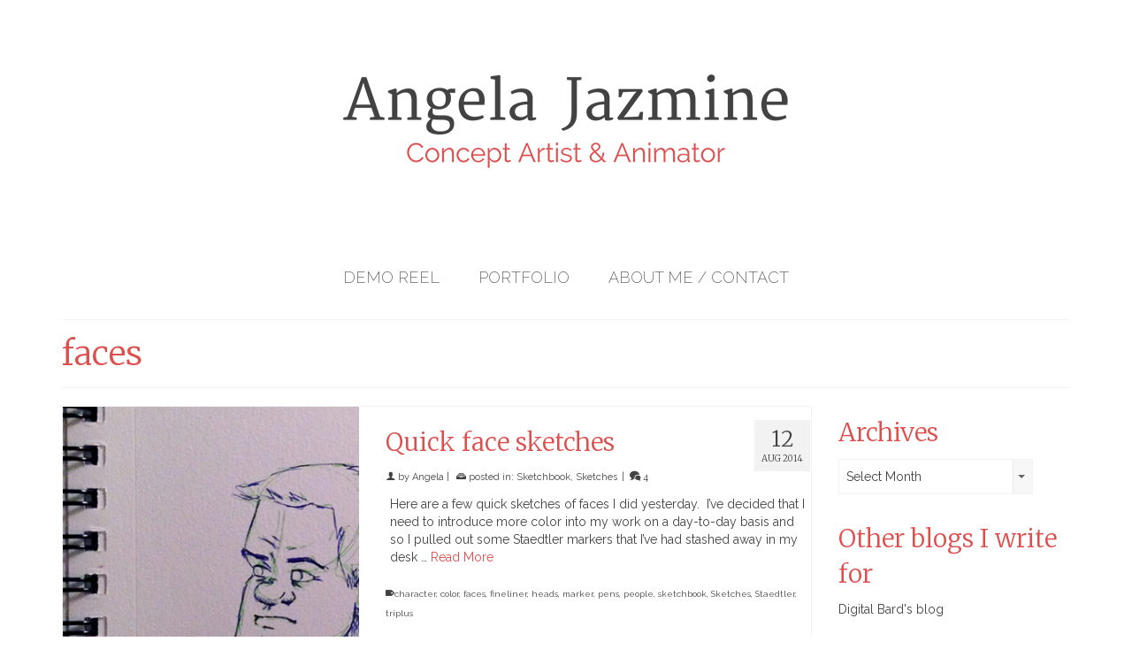

--- FILE ---
content_type: text/html; charset=UTF-8
request_url: http://angelajazmine.com/tag/faces/
body_size: 13007
content:
<!DOCTYPE html>
<html class="no-js" lang="en" itemscope="itemscope" itemtype="http://schema.org/WebPage" >
<head>
  <meta charset="UTF-8">
  <meta name="viewport" content="width=device-width, initial-scale=1.0">
  <meta http-equiv="X-UA-Compatible" content="IE=edge">
  <title>faces | Angela Jazmine</title>

<!-- All In One SEO Pack 3.7.1[270,305] -->

<meta name="keywords"  content="angela,ashbaugh,animator,concept artist,sketches,doodles,gestures,illustration,blog,art,sketchbook,artwork,color,faces,fineliner,heads,marker,pens,people,staedtler,triplus" />

<script type="application/ld+json" class="aioseop-schema">{"@context":"https://schema.org","@graph":[{"@type":"Organization","@id":"http://angelajazmine.com/#organization","url":"http://angelajazmine.com/","name":"Angela Jazmine","sameAs":[]},{"@type":"WebSite","@id":"http://angelajazmine.com/#website","url":"http://angelajazmine.com/","name":"Angela Jazmine","publisher":{"@id":"http://angelajazmine.com/#organization"}},{"@type":"CollectionPage","@id":"http://angelajazmine.com/tag/faces/#collectionpage","url":"http://angelajazmine.com/tag/faces/","inLanguage":"en-US","name":"faces","isPartOf":{"@id":"http://angelajazmine.com/#website"},"breadcrumb":{"@id":"http://angelajazmine.com/tag/faces/#breadcrumblist"}},{"@type":"BreadcrumbList","@id":"http://angelajazmine.com/tag/faces/#breadcrumblist","itemListElement":[{"@type":"ListItem","position":1,"item":{"@type":"WebPage","@id":"http://angelajazmine.com/","url":"http://angelajazmine.com/","name":"Angela Jazmine | Concept Artist and Animator"}},{"@type":"ListItem","position":2,"item":{"@type":"WebPage","@id":"http://angelajazmine.com/tag/faces/","url":"http://angelajazmine.com/tag/faces/","name":"faces"}}]}]}</script>
<link rel="canonical" href="http://angelajazmine.com/tag/faces/" />
<!-- All In One SEO Pack -->
<link rel='dns-prefetch' href='//fonts.googleapis.com' />
<link rel='dns-prefetch' href='//s.w.org' />
<link rel="alternate" type="application/rss+xml" title="Angela Jazmine &raquo; Feed" href="http://angelajazmine.com/feed/" />
<link rel="alternate" type="application/rss+xml" title="Angela Jazmine &raquo; Comments Feed" href="http://angelajazmine.com/comments/feed/" />
<link rel="alternate" type="application/rss+xml" title="Angela Jazmine &raquo; faces Tag Feed" href="http://angelajazmine.com/tag/faces/feed/" />
<!-- This site uses the Google Analytics by ExactMetrics plugin v6.4.0 - Using Analytics tracking - https://www.exactmetrics.com/ -->
<script type="text/javascript" data-cfasync="false">
    (window.gaDevIds=window.gaDevIds||[]).push("dNDMyYj");
	var em_version         = '6.4.0';
	var em_track_user      = true;
	var em_no_track_reason = '';
	
	var disableStr = 'ga-disable-UA-52336160-1';

	/* Function to detect opted out users */
	function __gaTrackerIsOptedOut() {
		return document.cookie.indexOf(disableStr + '=true') > -1;
	}

	/* Disable tracking if the opt-out cookie exists. */
	if ( __gaTrackerIsOptedOut() ) {
		window[disableStr] = true;
	}

	/* Opt-out function */
	function __gaTrackerOptout() {
	  document.cookie = disableStr + '=true; expires=Thu, 31 Dec 2099 23:59:59 UTC; path=/';
	  window[disableStr] = true;
	}

	if ( 'undefined' === typeof gaOptout ) {
		function gaOptout() {
			__gaTrackerOptout();
		}
	}
	
	if ( em_track_user ) {
		(function(i,s,o,g,r,a,m){i['GoogleAnalyticsObject']=r;i[r]=i[r]||function(){
			(i[r].q=i[r].q||[]).push(arguments)},i[r].l=1*new Date();a=s.createElement(o),
			m=s.getElementsByTagName(o)[0];a.async=1;a.src=g;m.parentNode.insertBefore(a,m)
		})(window,document,'script','//www.google-analytics.com/analytics.js','__gaTracker');

window.ga = __gaTracker;		__gaTracker('create', 'UA-52336160-1', 'auto');
		__gaTracker('set', 'forceSSL', true);
		__gaTracker('send','pageview');
		__gaTracker( function() { window.ga = __gaTracker; } );
	} else {
		console.log( "" );
		(function() {
			/* https://developers.google.com/analytics/devguides/collection/analyticsjs/ */
			var noopfn = function() {
				return null;
			};
			var noopnullfn = function() {
				return null;
			};
			var Tracker = function() {
				return null;
			};
			var p = Tracker.prototype;
			p.get = noopfn;
			p.set = noopfn;
			p.send = noopfn;
			var __gaTracker = function() {
				var len = arguments.length;
				if ( len === 0 ) {
					return;
				}
				var f = arguments[len-1];
				if ( typeof f !== 'object' || f === null || typeof f.hitCallback !== 'function' ) {
					console.log( 'Not running function __gaTracker(' + arguments[0] + " ....) because you are not being tracked. " + em_no_track_reason );
					return;
				}
				try {
					f.hitCallback();
				} catch (ex) {

				}
			};
			__gaTracker.create = function() {
				return new Tracker();
			};
			__gaTracker.getByName = noopnullfn;
			__gaTracker.getAll = function() {
				return [];
			};
			__gaTracker.remove = noopfn;
			window['__gaTracker'] = __gaTracker;
			window.ga = __gaTracker;		})();
		}
</script>
<!-- / Google Analytics by ExactMetrics -->
		<script type="text/javascript">
			window._wpemojiSettings = {"baseUrl":"https:\/\/s.w.org\/images\/core\/emoji\/13.0.1\/72x72\/","ext":".png","svgUrl":"https:\/\/s.w.org\/images\/core\/emoji\/13.0.1\/svg\/","svgExt":".svg","source":{"concatemoji":"http:\/\/angelajazmine.com\/wp-includes\/js\/wp-emoji-release.min.js?ver=5.6.16"}};
			!function(e,a,t){var n,r,o,i=a.createElement("canvas"),p=i.getContext&&i.getContext("2d");function s(e,t){var a=String.fromCharCode;p.clearRect(0,0,i.width,i.height),p.fillText(a.apply(this,e),0,0);e=i.toDataURL();return p.clearRect(0,0,i.width,i.height),p.fillText(a.apply(this,t),0,0),e===i.toDataURL()}function c(e){var t=a.createElement("script");t.src=e,t.defer=t.type="text/javascript",a.getElementsByTagName("head")[0].appendChild(t)}for(o=Array("flag","emoji"),t.supports={everything:!0,everythingExceptFlag:!0},r=0;r<o.length;r++)t.supports[o[r]]=function(e){if(!p||!p.fillText)return!1;switch(p.textBaseline="top",p.font="600 32px Arial",e){case"flag":return s([127987,65039,8205,9895,65039],[127987,65039,8203,9895,65039])?!1:!s([55356,56826,55356,56819],[55356,56826,8203,55356,56819])&&!s([55356,57332,56128,56423,56128,56418,56128,56421,56128,56430,56128,56423,56128,56447],[55356,57332,8203,56128,56423,8203,56128,56418,8203,56128,56421,8203,56128,56430,8203,56128,56423,8203,56128,56447]);case"emoji":return!s([55357,56424,8205,55356,57212],[55357,56424,8203,55356,57212])}return!1}(o[r]),t.supports.everything=t.supports.everything&&t.supports[o[r]],"flag"!==o[r]&&(t.supports.everythingExceptFlag=t.supports.everythingExceptFlag&&t.supports[o[r]]);t.supports.everythingExceptFlag=t.supports.everythingExceptFlag&&!t.supports.flag,t.DOMReady=!1,t.readyCallback=function(){t.DOMReady=!0},t.supports.everything||(n=function(){t.readyCallback()},a.addEventListener?(a.addEventListener("DOMContentLoaded",n,!1),e.addEventListener("load",n,!1)):(e.attachEvent("onload",n),a.attachEvent("onreadystatechange",function(){"complete"===a.readyState&&t.readyCallback()})),(n=t.source||{}).concatemoji?c(n.concatemoji):n.wpemoji&&n.twemoji&&(c(n.twemoji),c(n.wpemoji)))}(window,document,window._wpemojiSettings);
		</script>
		<style type="text/css">
img.wp-smiley,
img.emoji {
	display: inline !important;
	border: none !important;
	box-shadow: none !important;
	height: 1em !important;
	width: 1em !important;
	margin: 0 .07em !important;
	vertical-align: -0.1em !important;
	background: none !important;
	padding: 0 !important;
}
</style>
	<link rel='stylesheet' id='wp-block-library-css'  href='http://angelajazmine.com/wp-includes/css/dist/block-library/style.min.css?ver=5.6.16' type='text/css' media='all' />
<link rel='stylesheet' id='contact-form-7-css'  href='http://angelajazmine.com/wp-content/plugins/contact-form-7/includes/css/styles.css?ver=5.1.6' type='text/css' media='all' />
<link rel='stylesheet' id='rs-plugin-settings-css'  href='http://angelajazmine.com/wp-content/plugins/revslider/rs-plugin/css/settings.css?ver=4.6.93' type='text/css' media='all' />
<style id='rs-plugin-settings-inline-css' type='text/css'>
.tp-caption a{color:#ff7302;text-shadow:none;-webkit-transition:all 0.2s ease-out;-moz-transition:all 0.2s ease-out;-o-transition:all 0.2s ease-out;-ms-transition:all 0.2s ease-out}.tp-caption a:hover{color:#ffa902}
</style>
<link rel='stylesheet' id='exactmetrics-popular-posts-style-css'  href='http://angelajazmine.com/wp-content/plugins/google-analytics-dashboard-for-wp/assets/css/frontend.min.css?ver=6.4.0' type='text/css' media='all' />
<link rel='stylesheet' id='kadence_slider_css-css'  href='http://angelajazmine.com/wp-content/plugins/kadence-slider/css/ksp.css?ver=2.3.1' type='text/css' media='all' />
<link rel='stylesheet' id='cyclone-template-style-dark-css'  href='http://angelajazmine.com/wp-content/plugins/cyclone-slider-pro/templates/dark/style.css?ver=2.10.4' type='text/css' media='all' />
<link rel='stylesheet' id='cyclone-template-style-default-css'  href='http://angelajazmine.com/wp-content/plugins/cyclone-slider-pro/templates/default/style.css?ver=2.10.4' type='text/css' media='all' />
<link rel='stylesheet' id='cyclone-template-style-galleria-css'  href='http://angelajazmine.com/wp-content/plugins/cyclone-slider-pro/templates/galleria/style.css?ver=2.10.4' type='text/css' media='all' />
<link rel='stylesheet' id='cyclone-template-style-standard-css'  href='http://angelajazmine.com/wp-content/plugins/cyclone-slider-pro/templates/standard/style.css?ver=2.10.4' type='text/css' media='all' />
<link rel='stylesheet' id='cyclone-template-style-text-css'  href='http://angelajazmine.com/wp-content/plugins/cyclone-slider-pro/templates/text/style.css?ver=2.10.4' type='text/css' media='all' />
<link rel='stylesheet' id='cyclone-template-style-thumbnails-css'  href='http://angelajazmine.com/wp-content/plugins/cyclone-slider-pro/templates/thumbnails/style.css?ver=2.10.4' type='text/css' media='all' />
<link rel='stylesheet' id='kadence_app-css'  href='http://angelajazmine.com/wp-content/themes/virtue_premium/assets/css/virtue.css?ver=4.6.2' type='text/css' media='all' />
<link rel='stylesheet' id='virtue_icons-css'  href='http://angelajazmine.com/wp-content/themes/virtue_premium/assets/css/virtue_icons.css?ver=4.6.2' type='text/css' media='all' />
<link rel='stylesheet' id='virtue_skin-css'  href='http://angelajazmine.com/wp-content/themes/virtue_premium/assets/css/skins/default.css' type='text/css' media='all' />
<link rel='stylesheet' id='redux-google-fonts-virtue_premium-css'  href='http://fonts.googleapis.com/css?family=Raleway%3A100%2C200%2C300%2C400%2C500%2C600%2C700%2C800%2C900%2C100italic%2C200italic%2C300italic%2C400italic%2C500italic%2C600italic%2C700italic%2C800italic%2C900italic%7CLato%3A400%7CMerriweather%3A300&#038;subset=latin&#038;ver=1529626440' type='text/css' media='all' />
<link rel='stylesheet' id='redux-google-fonts-kadence_slider-css'  href='http://fonts.googleapis.com/css?family=Raleway%3A800%2C600%2C400%2C300%2C200&#038;ver=1503269137' type='text/css' media='all' />
<script type='text/javascript' id='exactmetrics-frontend-script-js-extra'>
/* <![CDATA[ */
var exactmetrics_frontend = {"js_events_tracking":"true","download_extensions":"zip,ra,mp,avi,flv,mpeg,pdf,doc,ppt,xls,jp,png,gif,tiff,bmp,txt","inbound_paths":"[{\"path\":\"\\\/go\\\/\",\"label\":\"affiliate\"},{\"path\":\"\\\/recommend\\\/\",\"label\":\"affiliate\"}]","home_url":"http:\/\/angelajazmine.com","hash_tracking":"false"};
/* ]]> */
</script>
<script type='text/javascript' src='http://angelajazmine.com/wp-content/plugins/google-analytics-dashboard-for-wp/assets/js/frontend.min.js?ver=6.4.0' id='exactmetrics-frontend-script-js'></script>
<script type='text/javascript' src='http://angelajazmine.com/wp-includes/js/jquery/jquery.min.js?ver=3.5.1' id='jquery-core-js'></script>
<script type='text/javascript' src='http://angelajazmine.com/wp-includes/js/jquery/jquery-migrate.min.js?ver=3.3.2' id='jquery-migrate-js'></script>
<script type='text/javascript' src='http://angelajazmine.com/wp-content/plugins/revslider/rs-plugin/js/jquery.themepunch.tools.min.js?ver=4.6.93' id='tp-tools-js'></script>
<script type='text/javascript' src='http://angelajazmine.com/wp-content/plugins/revslider/rs-plugin/js/jquery.themepunch.revolution.min.js?ver=4.6.93' id='revmin-js'></script>
<!--[if lt IE 9]>
<script type='text/javascript' src='http://angelajazmine.com/wp-content/themes/virtue_premium/assets/js/vendor/respond.min.js?ver=5.6.16' id='virtue-respond-js'></script>
<![endif]-->
<link rel="https://api.w.org/" href="http://angelajazmine.com/wp-json/" /><link rel="alternate" type="application/json" href="http://angelajazmine.com/wp-json/wp/v2/tags/57" /><link rel="EditURI" type="application/rsd+xml" title="RSD" href="http://angelajazmine.com/xmlrpc.php?rsd" />
<link rel="wlwmanifest" type="application/wlwmanifest+xml" href="http://angelajazmine.com/wp-includes/wlwmanifest.xml" /> 

		<script type="text/javascript">
			jQuery(document).ready(function() {
				// CUSTOM AJAX CONTENT LOADING FUNCTION
				var ajaxRevslider = function(obj) {
				
					// obj.type : Post Type
					// obj.id : ID of Content to Load
					// obj.aspectratio : The Aspect Ratio of the Container / Media
					// obj.selector : The Container Selector where the Content of Ajax will be injected. It is done via the Essential Grid on Return of Content
					
					var content = "";

					data = {};
					
					data.action = 'revslider_ajax_call_front';
					data.client_action = 'get_slider_html';
					data.token = '6eb2da8c15';
					data.type = obj.type;
					data.id = obj.id;
					data.aspectratio = obj.aspectratio;
					
					// SYNC AJAX REQUEST
					jQuery.ajax({
						type:"post",
						url:"http://angelajazmine.com/wp-admin/admin-ajax.php",
						dataType: 'json',
						data:data,
						async:false,
						success: function(ret, textStatus, XMLHttpRequest) {
							if(ret.success == true)
								content = ret.data;								
						},
						error: function(e) {
							console.log(e);
						}
					});
					
					 // FIRST RETURN THE CONTENT WHEN IT IS LOADED !!
					 return content;						 
				};
				
				// CUSTOM AJAX FUNCTION TO REMOVE THE SLIDER
				var ajaxRemoveRevslider = function(obj) {
					return jQuery(obj.selector+" .rev_slider").revkill();
				};

				// EXTEND THE AJAX CONTENT LOADING TYPES WITH TYPE AND FUNCTION
				var extendessential = setInterval(function() {
					if (jQuery.fn.tpessential != undefined) {
						clearInterval(extendessential);
						if(typeof(jQuery.fn.tpessential.defaults) !== 'undefined') {
							jQuery.fn.tpessential.defaults.ajaxTypes.push({type:"revslider",func:ajaxRevslider,killfunc:ajaxRemoveRevslider,openAnimationSpeed:0.3});   
							// type:  Name of the Post to load via Ajax into the Essential Grid Ajax Container
							// func: the Function Name which is Called once the Item with the Post Type has been clicked
							// killfunc: function to kill in case the Ajax Window going to be removed (before Remove function !
							// openAnimationSpeed: how quick the Ajax Content window should be animated (default is 0.3)
						}
					}
				},30);
			});
		</script>
		<script type="text/javascript">var light_error = "The Image could not be loaded.", light_of = "%curr% of %total%", light_load = "Loading...";</script><style type="text/css" id="kt-custom-css">#logo {padding-top:25px;}#logo {padding-bottom:10px;}#logo {margin-left:0px;}#logo {margin-right:0px;}#nav-main, .nav-main {margin-top:40px;}#nav-main, .nav-main  {margin-bottom:10px;}.headerfont, .tp-caption, .yith-wcan-list li, .yith-wcan .yith-wcan-reset-navigation, ul.yith-wcan-label li a, .price {font-family:Merriweather;} 
  .topbarmenu ul li {font-family:Raleway;}
  #kadbreadcrumbs {font-family:Raleway;}.home-iconmenu a, .home-iconmenu .home-icon-item {background:#929292;}.home-iconmenu a h4, .home-iconmenu a i, .home-iconmenu a p, .home-iconmenu .home-icon-item h4, .home-iconmenu .home-icon-item p, .home-iconmenu .home-icon-item i {color:#ffffff;} .home-iconmenu a:hover h4, .home-iconmenu a:hover i, .home-iconmenu a:hover p, .home-iconmenu .home-icon-item:hover h4, .home-iconmenu .home-icon-item:hover i, .home-iconmenu .home-icon-item:hover p {color:#fff;} a:hover {color: #ff7372;} .kad-btn-primary:hover, .login .form-row .button:hover, #payment #place_order:hover, .yith-wcan .yith-wcan-reset-navigation:hover, .widget_shopping_cart_content .checkout:hover,.single_add_to_cart_button:hover,
.woocommerce-message .button:hover, #commentform .form-submit #submit:hover, .wpcf7 input.wpcf7-submit:hover, .track_order .button:hover, .widget_layered_nav_filters ul li a:hover, .cart_totals .checkout-button:hover,.shipping-calculator-form .button:hover,
.widget_layered_nav ul li.chosen a:hover, .shop_table .actions input[type=submit].checkout-button:hover, #kad-head-cart-popup a.button.checkout:hover, .order-actions .button:hover, input[type="submit"].button:hover, .product_item.hidetheaction:hover .kad_add_to_cart, .post-password-form input[type="submit"]:hover {background: #ff7372;}.color_gray, #kadbreadcrumbs a, .subhead, .subhead a, .posttags, .posttags a, .product_meta a, .kadence_recent_posts .postclass a {color:#424242;}.home-message:hover {background-color:#de4e4d; background-color: rgba(222, 78, 77, 0.6);}
  nav.woocommerce-pagination ul li a:hover, .wp-pagenavi a:hover, .panel-heading .accordion-toggle, .variations .kad_radio_variations label:hover, .variations .kad_radio_variations label.selectedValue {border-color: #de4e4d;}
  a, a:focus, #nav-main ul.sf-menu ul li a:hover, .product_price ins .amount, .price ins .amount, .color_primary, .primary-color, #logo a.brand, #nav-main ul.sf-menu a:hover,
  .woocommerce-message:before, .woocommerce-info:before, #nav-second ul.sf-menu a:hover, .footerclass a:hover, .posttags a:hover, .subhead a:hover, .nav-trigger-case:hover .kad-menu-name, 
  .nav-trigger-case:hover .kad-navbtn, #kadbreadcrumbs a:hover, #wp-calendar a, .testimonialbox .kadtestimoniallink:hover, .star-rating {color: #de4e4d;}
.widget_price_filter .ui-slider .ui-slider-handle, .product_item .kad_add_to_cart:hover, .product_item.hidetheaction:hover .kad_add_to_cart:hover, .kad-btn-primary, html .woocommerce-page .widget_layered_nav ul.yith-wcan-label li a:hover, html .woocommerce-page .widget_layered_nav ul.yith-wcan-label li.chosen a,
.product-category.grid_item a:hover h5, .woocommerce-message .button, .widget_layered_nav_filters ul li a, .widget_layered_nav ul li.chosen a, .track_order .button, .wpcf7 input.wpcf7-submit, .yith-wcan .yith-wcan-reset-navigation,.single_add_to_cart_button,
#containerfooter .menu li a:hover, .bg_primary, .portfolionav a:hover, .home-iconmenu a:hover, .home-iconmenu .home-icon-item:hover, p.demo_store, .topclass, #commentform .form-submit #submit, .kad-hover-bg-primary:hover, .widget_shopping_cart_content .checkout,
.login .form-row .button, .post-password-form input[type="submit"], .menu-cart-btn .kt-cart-total, #kad-head-cart-popup a.button.checkout, .kad-post-navigation .kad-previous-link a:hover, .kad-post-navigation .kad-next-link a:hover, .shipping-calculator-form .button, .cart_totals .checkout-button, .select2-results .select2-highlighted, .variations .kad_radio_variations label.selectedValue, #payment #place_order, .shop_table .actions input[type=submit].checkout-button, input[type="submit"].button, .order-actions .button, .productnav a:hover, .image_menu_hover_class, .select2-container--default .select2-results__option--highlighted[aria-selected] {background: #de4e4d;}#nav-second ul.sf-menu > li:hover > a, #nav-second ul.sf-menu a:hover, #nav-second ul.sf-menu li.current-menu-item > a, #nav-second ul.sf-menu ul li a:hover {color:#de4e4d;}.kad-mobile-nav .kad-nav-inner li.current-menu-item>a, .kad-mobile-nav .kad-nav-inner li a:hover, #kad-banner .mobile-nav-trigger-id a.nav-trigger-case:hover .kad-menu-name, #kad-banner .mobile-nav-trigger-id a.nav-trigger-case:hover .kad-navbtn, .nav-trigger-case:hover .kad-navbtn {color:#de4e4d;}#nav-main ul.sf-menu a:hover, .nav-main ul.sf-menu a:hover, #nav-main ul.sf-menu li.current-menu-item > a, .nav-main ul.sf-menu li.current-menu-item > a, #nav-main ul.sf-menu ul li a:hover, .nav-main ul.sf-menu ul li a:hover {color:#de4e4d;}.sidebar a, .product_price, .select2-container .select2-choice, .kt_product_toggle_container .toggle_grid, .kt_product_toggle_container .toggle_list, .kt_product_toggle_container_list .toggle_grid, .kt_product_toggle_container_list .toggle_list {color:#424242;}input[type=number]::-webkit-inner-spin-button, input[type=number]::-webkit-outer-spin-button { -webkit-appearance: none; margin: 0; } input[type=number] {-moz-appearance: textfield;}.quantity input::-webkit-outer-spin-button,.quantity input::-webkit-inner-spin-button {display: none;}.sidebar a, .product_price, .select2-container .select2-choice, .kt_product_toggle_container .toggle_grid, .kt_product_toggle_container .toggle_list, .kt_product_toggle_container_list .toggle_grid, .kt_product_toggle_container_list .toggle_list {color:#424242;}.mobile-header-container a, .mobile-header-container .mh-nav-trigger-case{color:#424242;}.portfolionav {padding: 10px 0 10px;}.woocommerce-ordering {margin: 16px 0 0;}.product_item .product_details h5 {text-transform: none;} @media (-webkit-min-device-pixel-ratio: 2), (min-resolution: 192dpi) { body #kad-banner #logo .kad-standard-logo {display: none;} body #kad-banner #logo .kad-retina-logo {display: block;}}.product_item .product_details h5 {min-height:40px;}#nav-second ul.sf-menu>li {width:16.5%;}#nav-main ul.sf-menu ul li a, .nav-main ul.sf-menu ul li a, #nav-second ul.sf-menu ul li a, .topbarmenu ul.sf-menu ul li a, #kad-head-cart-popup ul.cart_list li, #nav-main ul.sf-menu ul#kad-head-cart-popup li .quantity, #nav-main ul.sf-menu ul#kad-head-cart-popup .total, #kad-head-cart-popup p.woocommerce-mini-cart__empty-message {color: #424242;}.kad-header-style-two .nav-main ul.sf-menu > li {width: 33.333333%;}[class*="wp-image"] {-webkit-box-shadow: none;-moz-box-shadow: none;box-shadow: none;border:none;}[class*="wp-image"]:hover {-webkit-box-shadow: none;-moz-box-shadow: none;box-shadow: none;border:none;} .light-dropshaddow {-moz-box-shadow: none;-webkit-box-shadow: none;box-shadow: none;}@media (max-width: 992px) {.nav-trigger .nav-trigger-case {position: static; display: block; width: 100%;}}@media only screen and (device-width: 768px) {.nav-trigger .nav-trigger-case {position: static; display: block; width: 100%;}}.kad-mobile-nav .form-search .search-query, .kad-mobile-nav .form-search .search-icon {color:#424242;}.kad-mobile-nav .form-search :-moz-placeholder {color:#424242;}.kad-mobile-nav .form-search ::-moz-placeholder {color:#424242;}.kad-mobile-nav .form-search :-ms-input-placeholder {color:#424242;}.kad-mobile-nav .form-search ::-webkit-input-placeholder {color:#424242;}.captiontitle, .captiontext {
background: #fff;
font-weight: 400;
text-shadow: none;
}
.flex-caption {
color: #424242;
}</style><style type="text/css" title="dynamic-css" class="options-output">header #logo a.brand,.logofont{font-family:Raleway;line-height:40px;font-weight:200;font-style:normal;color:#de4e4d;font-size:32px;}.kad_tagline{font-family:Lato;line-height:20px;font-weight:400;font-style:normal;color:#444444;font-size:14px;}.product_item .product_details h5{font-family:Lato;line-height:20px;font-weight:normal;font-style:700;font-size:16px;}h1{font-family:Merriweather;line-height:40px;font-weight:300;font-style:normal;color:#de4e4d;font-size:38px;}h2{font-family:Merriweather;line-height:40px;font-weight:300;font-style:normal;color:#424242;font-size:32px;}h3{font-family:Merriweather;line-height:40px;font-weight:300;font-style:normal;color:#de4e4d;font-size:28px;}h4{font-family:Merriweather;line-height:40px;font-weight:300;font-style:normal;color:#de4e4d;font-size:24px;}h5{font-family:Raleway;line-height:24px;font-weight:400;font-style:normal;color:#424242;font-size:18px;}body{font-family:Raleway;line-height:20px;font-weight:400;font-style:normal;color:#424242;font-size:14px;}#nav-main ul.sf-menu a, .nav-main ul.sf-menu a{font-family:Raleway;line-height:24px;font-weight:200;font-style:normal;color:#424242;font-size:18px;}#nav-second ul.sf-menu a{font-family:Raleway;line-height:22px;font-weight:200;font-style:normal;font-size:18px;}#nav-main ul.sf-menu ul li a, #nav-second ul.sf-menu ul li a, .nav-main ul.sf-menu ul li a{line-height:inherit;font-size:12px;}.kad-nav-inner .kad-mnav, .kad-mobile-nav .kad-nav-inner li a,.nav-trigger-case{font-family:Raleway;line-height:20px;font-weight:200;font-style:normal;color:#424242;font-size:16px;}</style></head>
<body class="archive tag tag-faces tag-57 notsticky virtue-skin-default wide not_ie" data-smooth-scrolling="0" data-smooth-scrolling-hide="0" data-jsselect="1" data-product-tab-scroll="0" data-animate="1" data-sticky="0" >
		<div id="wrapper" class="container">
	<!--[if lt IE 8]><div class="alert"> You are using an <strong>outdated</strong> browser. Please <a href="http://browsehappy.com/">upgrade your browser</a> to improve your experience.</div><![endif]-->
	<header id="kad-banner" class="banner headerclass kt-not-mobile-sticky " data-header-shrink="0" data-mobile-sticky="0" data-menu-stick="0">
  <div class="container">
    <div class="row">
          <div class="col-md-12 clearfix kad-header-left">
            <div id="logo" class="logocase">
              <a class="brand logofont" href="http://angelajazmine.com/" title="Angela Jazmine">
                        
                       <div id="thelogo"><img src="http://angelajazmine.com/wp-content/uploads/Angela-Jazmine-logo-RGB-web.png" alt="Angela Jazmine" class="kad-standard-logo" />
                                                   <img src="http://angelajazmine.com/wp-content/uploads/Angela-Jazmine-logo-RGB-web-extrahighres.png" class="kad-retina-logo" alt="Angela Jazmine" style="max-height:217px" />                         </div>               </a>
                          </div> <!-- Close #logo -->
          </div><!-- close col-md-4 -->
                    <div class="col-md-12 kad-header-right">
                                <nav id="nav-main" class="clearfix">
                        <ul id="menu-main-menu" class="sf-menu"><li  class="menu-demoreel menu-item-1162"><a href="http://angelajazmine.com/demo-reel/"><span>DEMO REEL</span></a></li>
<li  class="menu-portfolio sf-dropdown menu-item-584"><a href="http://angelajazmine.com/portfolio/"><span>PORTFOLIO</span></a>
<ul class="sf-dropdown-menu dropdown">
	<li  class="menu-conceptart menu-item-987"><a href="http://angelajazmine.com/concept-art/"><span>CONCEPT ART</span></a></li>
	<li  class="menu-animation menu-item-986"><a href="http://angelajazmine.com/animation/"><span>ANIMATION</span></a></li>
	<li  class="menu-illustration menu-item-1027"><a href="http://angelajazmine.com/illustration/"><span>ILLUSTRATION</span></a></li>
	<li  class="menu-gesturedrawings menu-item-544"><a href="http://angelajazmine.com/gesture-drawings/"><span>GESTURE DRAWINGS</span></a></li>
</ul>
</li>
<li  class="menu-aboutmecontact sf-dropdown menu-item-241"><a href="#"><span>ABOUT ME / CONTACT</span></a>
<ul class="sf-dropdown-menu dropdown">
	<li  class="menu-aboutme menu-item-25"><a href="http://angelajazmine.com/about-me/"><span>ABOUT ME</span></a></li>
	<li  class="menu-resume menu-item-1366"><a href="http://angelajazmine.com/resume/"><span>RESUME</span></a></li>
	<li  class="menu-contact menu-item-131"><a href="http://angelajazmine.com/contact-me/"><span>CONTACT</span></a></li>
</ul>
</li>
           </ul>                    </nav>
                       </div> <!-- Close menuclass -->       
    </div> <!-- Close Row -->
                       <div id="mobile-nav-trigger" class="nav-trigger mobile-nav-trigger-id">
              <button class="nav-trigger-case collapsed mobileclass" data-toggle="collapse" rel="nofollow" data-target=".mobile_menu_collapse">
                <span class="kad-navbtn clearfix"><i class="icon-menu"></i></span>
                                <span class="kad-menu-name">Menu</span>
              </button>
            </div>
            <div id="kad-mobile-nav" class="kad-mobile-nav id-kad-mobile-nav">
              <div class="kad-nav-inner mobileclass">
                <div id="mobile_menu_collapse" class="kad-nav-collapse collapse mobile_menu_collapse">
                                  <ul id="menu-mobile-menu" class="kad-mnav"><li  class="menu-demoreel menu-item-1161"><a href="http://angelajazmine.com/demo-reel/"><span>DEMO REEL</span></a></li>
<li  class="menu-portfolio sf-dropdown sf-dropdown-toggle menu-item-1097"><a href="http://angelajazmine.com/portfolio/"><span>PORTFOLIO</span></a><span class="kad-submenu-accordion collapse-next  kad-submenu-accordion-open" data-parent=".kad-nav-collapse" data-toggle="collapse" data-target=""><i class="icon-arrow-down"></i><i class="icon-arrow-up"></i></span>
<ul class="sf-dropdown-menu collapse">
	<li  class="menu-animation menu-item-976"><a href="http://angelajazmine.com/animation/"><span>ANIMATION</span></a></li>
	<li  class="menu-conceptart menu-item-977"><a href="http://angelajazmine.com/concept-art/"><span>CONCEPT ART</span></a></li>
	<li  class="menu-gesturedrawings menu-item-975"><a href="http://angelajazmine.com/gesture-drawings/"><span>GESTURE DRAWINGS</span></a></li>
	<li  class="menu-illustration menu-item-1028"><a href="http://angelajazmine.com/illustration/"><span>ILLUSTRATION</span></a></li>
</ul>
</li>
<li  class="menu-aboutme menu-item-488"><a href="http://angelajazmine.com/about-me/"><span>ABOUT ME</span></a></li>
<li  class="menu-contact menu-item-484"><a href="http://angelajazmine.com/contact-me/"><span>CONTACT</span></a></li>
<li  class="menu-resume menu-item-1367"><a href="http://angelajazmine.com/resume/"><span>RESUME</span></a></li>
</ul>                                 </div>
            </div>
          </div>   
           
  </div> <!-- Close Container -->
     
              </header>	<div class="wrap clearfix contentclass hfeed" role="document">

			<div id="pageheader" class="titleclass">
	<div class="container">
		<div class="page-header">
			<h1 class="entry-title" itemprop="name">
				faces			</h1>
			<p class="subtitle"> </p>		</div>
	</div>
</div> <!--titleclass-->	<div id="content" class="container">
		<div class="row">
			<div class="main col-lg-9 col-md-8  postlist " role="main">
						
							<div class="kt_archivecontent " data-nextselector=".wp-pagenavi a.next" data-navselector=".wp-pagenavi" data-itemselector=".post" data-itemloadselector=".kad-animation" data-infiniteloader="http://angelajazmine.com/wp-content/themes/virtue_premium/assets/img/loader.gif"> 
					<article id="post-815" class="kad_blog_item kad-animation post-815 post type-post status-publish format-standard has-post-thumbnail hentry category-sketchbook category-sketches tag-character tag-color tag-faces tag-fineliner tag-heads tag-marker tag-pens tag-people tag-sketchbook tag-sketches tag-staedtler tag-triplus" data-animation="fade-in" data-delay="0" itemscope itemtype="http://schema.org/BlogPosting">
     <div class="row">
                              <div class="col-md-5 post-image-container">
                         <div class="imghoverclass img-margin-center">
                              <a href="http://angelajazmine.com/quick-face-sketches/" title="Quick face sketches">
									<div itemprop="image" itemscope itemtype="http://schema.org/ImageObject"><img src="http://angelajazmine.com/wp-content/uploads/2014/08/blog-postSummary-facialSketches-365x365.png" width="365" height="365" srcset="http://angelajazmine.com/wp-content/uploads/2014/08/blog-postSummary-facialSketches.png 365w, http://angelajazmine.com/wp-content/uploads/2014/08/blog-postSummary-facialSketches-150x150.png 150w, http://angelajazmine.com/wp-content/uploads/2014/08/blog-postSummary-facialSketches-300x300.png 300w" sizes="(max-width: 365px) 100vw, 365px" class="iconhover" itemprop="contentUrl" alt="facial sketches thumbnail" ><meta itemprop="url" content="http://angelajazmine.com/wp-content/uploads/2014/08/blog-postSummary-facialSketches-365x365.png"><meta itemprop="width" content="365px"><meta itemprop="height" content="365px"></div>                              </a> 
                         </div>
                    </div>
               
          <div class="col-md-7 post-text-container postcontent">
               <div class="postmeta updated color_gray">
    <div class="postdate bg-lightgray headerfont">
   		<meta itemprop="datePublished" content="2015-04-10T17:11:09-04:00">
        <span class="postday">12</span>
        Aug 2014    </div>       
</div>               <header>
                    <a href="http://angelajazmine.com/quick-face-sketches/"><h3 class="entry-title" itemprop="name headline">Quick face sketches</h3></a><div class="subhead">
	    <span class="postauthortop author vcard">
        <i class="icon-user2"></i> by  <span itemprop="author"><a href="http://angelajazmine.com/author/angelaaadmin/" class="fn" rel="author">Angela</a></span> |
    </span>
      <span class="postedintop"><i class="icon-drawer"></i> posted in: <a href="http://angelajazmine.com/category/sketchbook/" rel="category tag">Sketchbook</a>, <a href="http://angelajazmine.com/category/sketches/" rel="category tag">Sketches</a> </span>
    <span class="kad-hidepostedin">|</span>    <span class="postcommentscount">
    <a href="http://angelajazmine.com/quick-face-sketches/#virtue_comments"><i class="icon-bubbles"></i> 4</a>
    </span>
    </div>               </header>
               <div class="entry-content" itemprop="articleBody">
                    <p>Here are a few quick sketches of faces I did yesterday.  I&#8217;ve decided that I need to introduce more color into my work on a day-to-day basis and so I pulled out some Staedtler markers that I&#8217;ve had stashed away in my desk &hellip; <a class="kt-excerpt-readmore" href="http://angelajazmine.com/quick-face-sketches/" aria-label="Quick face sketches">Read More</a></p>
               </div>
               <footer>
                    <span class="posttags"><i class="icon-tag"></i><a href="http://angelajazmine.com/tag/character/" rel="tag">character</a>, <a href="http://angelajazmine.com/tag/color/" rel="tag">color</a>, <a href="http://angelajazmine.com/tag/faces/" rel="tag">faces</a>, <a href="http://angelajazmine.com/tag/fineliner/" rel="tag">fineliner</a>, <a href="http://angelajazmine.com/tag/heads/" rel="tag">heads</a>, <a href="http://angelajazmine.com/tag/marker/" rel="tag">marker</a>, <a href="http://angelajazmine.com/tag/pens/" rel="tag">pens</a>, <a href="http://angelajazmine.com/tag/people/" rel="tag">people</a>, <a href="http://angelajazmine.com/tag/sketchbook/" rel="tag">sketchbook</a>, <a href="http://angelajazmine.com/tag/sketches/" rel="tag">Sketches</a>, <a href="http://angelajazmine.com/tag/staedtler/" rel="tag">Staedtler</a>, <a href="http://angelajazmine.com/tag/triplus/" rel="tag">triplus</a></span><meta itemprop="dateModified" content="2015-04-10T17:11:09-04:00"><meta itemscope itemprop="mainEntityOfPage" content="http://angelajazmine.com/quick-face-sketches/" itemType="https://schema.org/WebPage" itemid="http://angelajazmine.com/quick-face-sketches/"><div itemprop="publisher" itemscope itemtype="https://schema.org/Organization"><div itemprop="logo" itemscope itemtype="https://schema.org/ImageObject"><meta itemprop="url" content="http://angelajazmine.com/wp-content/uploads/Angela-Jazmine-logo-RGB-web.png"><meta itemprop="width" content="750"><meta itemprop="height" content="217"></div><meta itemprop="name" content="Angela Jazmine"></div>               </footer>
                         </div><!-- Text size -->
     </div><!-- row-->
</article> <!-- Article -->				</div> 
							</div><!-- /.main --><aside id="ktsidebar" class="col-lg-3 col-md-4 kad-sidebar" role="complementary" itemscope itemtype="http://schema.org/WPSideBar">
	<div class="sidebar">
		<section id="archives-3" class="widget-1 widget-first widget widget_archive"><div class="widget-inner"><h3>Archives</h3>		<label class="screen-reader-text" for="archives-dropdown-3">Archives</label>
		<select id="archives-dropdown-3" name="archive-dropdown">
			
			<option value="">Select Month</option>
				<option value='http://angelajazmine.com/2015/10/'> October 2015 &nbsp;(1)</option>
	<option value='http://angelajazmine.com/2015/04/'> April 2015 &nbsp;(1)</option>
	<option value='http://angelajazmine.com/2015/02/'> February 2015 &nbsp;(1)</option>
	<option value='http://angelajazmine.com/2014/12/'> December 2014 &nbsp;(1)</option>
	<option value='http://angelajazmine.com/2014/09/'> September 2014 &nbsp;(1)</option>
	<option value='http://angelajazmine.com/2014/08/'> August 2014 &nbsp;(1)</option>
	<option value='http://angelajazmine.com/2014/07/'> July 2014 &nbsp;(2)</option>
	<option value='http://angelajazmine.com/2014/05/'> May 2014 &nbsp;(2)</option>
	<option value='http://angelajazmine.com/2014/03/'> March 2014 &nbsp;(1)</option>
	<option value='http://angelajazmine.com/2014/02/'> February 2014 &nbsp;(1)</option>
	<option value='http://angelajazmine.com/2014/01/'> January 2014 &nbsp;(1)</option>
	<option value='http://angelajazmine.com/2013/10/'> October 2013 &nbsp;(1)</option>

		</select>

<script type="text/javascript">
/* <![CDATA[ */
(function() {
	var dropdown = document.getElementById( "archives-dropdown-3" );
	function onSelectChange() {
		if ( dropdown.options[ dropdown.selectedIndex ].value !== '' ) {
			document.location.href = this.options[ this.selectedIndex ].value;
		}
	}
	dropdown.onchange = onSelectChange;
})();
/* ]]> */
</script>
			</div></section><section id="text-6" class="widget-2 widget widget_text"><div class="widget-inner"><h3>Other blogs I write for</h3>			<div class="textwidget"><a href="http://www.digitalbard.com/author/db_editor/" target="_blank" rel="noopener">Digital Bard's blog</a></div>
		</div></section><section id="widget_kadence_social-5" class="widget-3 widget widget_kadence_social"><div class="widget-inner"><h3>Find Me</h3>    <div class="virtue_social_widget clearfix">
      
<a href="https://www.facebook.com/angela.ashbaugh.9" class="facebook_link" title="Facebook" target="_blank" data-toggle="tooltip" data-placement="top" data-original-title="Facebook"><i class="icon-facebook"></i></a><a href="https://instagram.com/artzyangela1/" class="instagram_link" title="Instagram" target="_blank" data-toggle="tooltip" data-placement="top" data-original-title="Instagram"><i class="icon-instagram"></i></a><a href="https://plus.google.com/u/0/104299445726370525812/posts" class="googleplus_link" title="GooglePlus" target="_blank" data-toggle="tooltip" data-placement="top" data-original-title="GooglePlus" rel="publisher"><i class="icon-google-plus4"></i></a><a href="http://www.youtube.com/user/artzykid" class="youtube_link" title="YouTube" target="_blank" data-toggle="tooltip" data-placement="top" data-original-title="YouTube"><i class="icon-youtube"></i></a><a href="http://www.pinterest.com/aja05/" class="pinterest_link" title="Pinterest" target="_blank" data-toggle="tooltip" data-placement="top" data-original-title="Pinterest"><i class="icon-pinterest"></i></a><a href="http://www.linkedin.com/in/angelaashbaugh/" class="linkedin_link" title="LinkedIn" target="_blank" data-toggle="tooltip" data-placement="top" data-original-title="LinkedIn"><i class="icon-linkedin"></i></a><a href="http://angelaashbaugh.tumblr.com/" class="tumblr_link" title="Tumblr" target="_blank" data-toggle="tooltip" data-placement="top" data-original-title="Tumblr"><i class="icon-tumblr"></i></a>    </div>
  </div></section><section id="virtue_about_with_image-2" class="widget-4 widget virtue_about_with_image"><div class="widget-inner"><div class="kad_img_upload_widget kt-shape-type- kt-image-align-center kt-image-widget-virtue_about_with_image-2"><a href="http://angelajazmine.com/wp-content/uploads/2014/08/Angela-easel-web-square-sm.jpg" rel="lightbox"><div class="kt-image-contain  "><div class="kt-image-inner-contain"><img src="http://angelajazmine.com/wp-content/uploads/2014/08/Angela-easel-web-square-sm.jpg"></div></div></a><div class="virtue_image_widget_caption kadence_image_widget_caption">Angela Ashbaugh is a concept artist and animator.  She graduated from Savannah College of Art and Design with a degree in animation and has work experience in visual development, character design, and animation.

She’s thrilled with every opportunity she gets to see her characters comes to life, whether it’s in a video made for online marketing, television, or within an interactive game.  Her passion for animation started with a childhood full of children’s and family entertainment and she embraces every opportunity she has to bring that aspect to her work.

In Angela’s opinion, one of the great aspects of animation, is the multiple opportunities for group collaboration. Creativity can really skyrocket with successful teamwork.

If she’s not sketching, you’ll probably find Angela with her nose in a book or baking something sweet and decadent in the kitchen.</div></div></div></section>	</div><!-- /.sidebar -->
</aside><!-- /aside -->
			</div><!-- /.row-->
					</div><!-- /.content -->
	</div><!-- /.wrap -->
<footer id="containerfooter" class="footerclass">
  <div class="container">
  	<div class="row">
  		 
					<div class="col-md-4 footercol1">
					<div class="widget-1 widget-first footer-widget widget"><aside id="widget_kadence_contact-3" class="widget_kadence_contact"><h3>Contact</h3>    <div class="vcard">
      
            <p class="vcard-name fn"><i class="icon-user2"></i>Angela Jazmine</p>                        <p><a class="email" href="mailto:A&#110;ge&#108;&#97;J&#97;zm&#105;&#110;&#101;&#65;r&#116;&#64;&#103;&#109;ail&#46;c&#111;&#109;"><i class="icon-envelope"></i>A&#110;g&#101;l&#97;J&#97;&#122;&#109;in&#101;A&#114;t&#64;g&#109;&#97;i&#108;.&#99;om</a></p>     </div>
      </aside></div><div class="widget-2 widget-last footer-widget widget"><aside id="widget_kadence_social-3" class="widget_kadence_social">    <div class="virtue_social_widget clearfix">
      
<a href="http://www.youtube.com/user/artzykid" class="youtube_link" title="YouTube" target="_blank" data-toggle="tooltip" data-placement="top" data-original-title="YouTube"><i class="icon-youtube"></i></a><a href="http://www.pinterest.com/aja05/" class="pinterest_link" title="Pinterest" target="_blank" data-toggle="tooltip" data-placement="top" data-original-title="Pinterest"><i class="icon-pinterest"></i></a><a href="http://www.linkedin.com/in/angelaashbaugh" class="linkedin_link" title="LinkedIn" target="_blank" data-toggle="tooltip" data-placement="top" data-original-title="LinkedIn"><i class="icon-linkedin"></i></a>    </div>
  </aside></div>					</div> 
            					 
					<div class="col-md-4 footercol2">
					<div class="widget-1 widget-first footer-widget widget"><aside id="perfect-quotes-2" class="widget_perfect_quote"><ul class="perfect-quotes">        <li>
          I am imagination.  I can see what the eyes cannot see.  I can hear what the ears cannot hear.  I can feel what the heart cannot feel.          <span>
            Peter Nivio Zarlenga          </span>
        </li>
        </ul></aside></div>					</div> 
		        		         
					<div class="col-md-4 footercol3">
					<div class="widget-1 widget-first footer-widget widget"><aside id="search-5" class="widget_search"><h3>Looking for something specific?</h3>	<form role="search" method="get" class="form-search" action="http://angelajazmine.com/">
  		<label>
  			<span class="screen-reader-text">Search for:</span>
  			<input type="text" value="" name="s" class="search-query" placeholder="Search">
  		</label>
  		<button type="submit" class="search-icon" aria-label="Submit Search"><i class="icon-search"></i></button>
	</form></aside></div>					</div> 
	            	                 </div> <!-- Row -->
                </div>
        <div class="footerbase">
        	<div class="container">
        		<div class="footercredits clearfix">
    		
		    		<div class="footernav clearfix"><ul id="menu-footer-menu" class="footermenu"><li  class="menu-conceptart menu-item-400"><a href="http://angelajazmine.com/concept-art/"><span>CONCEPT ART</span></a></li>
<li  class="menu-animation menu-item-401"><a href="http://angelajazmine.com/animation/"><span>ANIMATION</span></a></li>
<li  class="menu-illustration menu-item-1029"><a href="http://angelajazmine.com/illustration/"><span>ILLUSTRATION</span></a></li>
<li  class="menu-demoreel menu-item-1163"><a href="http://angelajazmine.com/demo-reel/"><span>DEMO REEL</span></a></li>
<li  class="menu-gesturedrawings menu-item-545"><a href="http://angelajazmine.com/gesture-drawings/"><span>GESTURE DRAWINGS</span></a></li>
<li  class="menu-aboutme menu-item-546"><a href="http://angelajazmine.com/about-me/"><span>ABOUT ME</span></a></li>
<li  class="menu-contact menu-item-398"><a href="http://angelajazmine.com/contact-me/"><span>CONTACT</span></a></li>
<li  class="menu-resume menu-item-1365"><a href="http://angelajazmine.com/resume/"><span>RESUME</span></a></li>
</ul></div>		        	<p>&copy; 2026 Angela Jazmine - WordPress Theme by <a href="https://www.kadencethemes.com/">Kadence Themes</a></p>

    			</div><!-- credits -->
    		</div><!-- container -->
    </div><!-- footerbase -->
</footer>		</div><!--Wrapper-->
		<link rel='stylesheet' id='perfect_quotes-css'  href='http://angelajazmine.com/wp-content/plugins/perfect-quotes/includes/style.css?ver=5.6.16' type='text/css' media='all' />
<script type='text/javascript' id='contact-form-7-js-extra'>
/* <![CDATA[ */
var wpcf7 = {"apiSettings":{"root":"http:\/\/angelajazmine.com\/wp-json\/contact-form-7\/v1","namespace":"contact-form-7\/v1"}};
/* ]]> */
</script>
<script type='text/javascript' src='http://angelajazmine.com/wp-content/plugins/contact-form-7/includes/js/scripts.js?ver=5.1.6' id='contact-form-7-js'></script>
<script type='text/javascript' src='http://angelajazmine.com/wp-content/plugins/cyclone-slider-pro/libs/cycle2/jquery.cycle2.min.js?ver=2.10.4' id='jquery-cycle2-js'></script>
<script type='text/javascript' src='http://angelajazmine.com/wp-content/plugins/cyclone-slider-pro/libs/cycle2/jquery.cycle2.carousel.min.js?ver=2.10.4' id='jquery-cycle2-carousel-js'></script>
<script type='text/javascript' src='http://angelajazmine.com/wp-content/plugins/cyclone-slider-pro/libs/cycle2/jquery.cycle2.swipe.min.js?ver=2.10.4' id='jquery-cycle2-swipe-js'></script>
<script type='text/javascript' src='http://angelajazmine.com/wp-content/plugins/cyclone-slider-pro/libs/cycle2/jquery.cycle2.tile.min.js?ver=2.10.4' id='jquery-cycle2-tile-js'></script>
<script type='text/javascript' src='http://angelajazmine.com/wp-content/plugins/cyclone-slider-pro/libs/cycle2/jquery.cycle2.video.min.js?ver=2.10.4' id='jquery-cycle2-video-js'></script>
<script type='text/javascript' src='http://angelajazmine.com/wp-content/plugins/cyclone-slider-pro/templates/dark/script.js?ver=2.10.4' id='cyclone-template-script-dark-js'></script>
<script type='text/javascript' src='http://angelajazmine.com/wp-content/plugins/cyclone-slider-pro/templates/galleria/script.js?ver=2.10.4' id='cyclone-template-script-galleria-js'></script>
<script type='text/javascript' src='http://angelajazmine.com/wp-content/plugins/cyclone-slider-pro/templates/thumbnails/script.js?ver=2.10.4' id='cyclone-template-script-thumbnails-js'></script>
<script type='text/javascript' src='http://angelajazmine.com/wp-content/plugins/cyclone-slider-pro/js/client.js?ver=2.10.4' id='cyclone-client-js'></script>
<script type='text/javascript' src='http://angelajazmine.com/wp-content/themes/virtue_premium/assets/js/min/bootstrap-min.js?ver=4.6.2' id='bootstrap-js'></script>
<script type='text/javascript' src='http://angelajazmine.com/wp-includes/js/hoverIntent.min.js?ver=1.8.1' id='hoverIntent-js'></script>
<script type='text/javascript' src='http://angelajazmine.com/wp-content/themes/virtue_premium/assets/js/min/plugins-min.js?ver=4.6.2' id='virtue_plugins-js'></script>
<script type='text/javascript' src='http://angelajazmine.com/wp-content/themes/virtue_premium/assets/js/min/select2-min.js?ver=4.6.2' id='select2-js'></script>
<script type='text/javascript' src='http://angelajazmine.com/wp-content/themes/virtue_premium/assets/js/min/virtue_lightbox-min.js?ver=4.6.2' id='virtue_lightbox-js'></script>
<script type='text/javascript' src='http://angelajazmine.com/wp-content/themes/virtue_premium/assets/js/min/main-min.js?ver=4.6.2' id='virtue_main-js'></script>
<script type='text/javascript' src='http://angelajazmine.com/wp-includes/js/wp-embed.min.js?ver=5.6.16' id='wp-embed-js'></script>
	</body>
<script>'undefined'=== typeof _trfq || (window._trfq = []);'undefined'=== typeof _trfd && (window._trfd=[]),_trfd.push({'tccl.baseHost':'secureserver.net'},{'ap':'cpsh-oh'},{'server':'p3plzcpnl505856'},{'dcenter':'p3'},{'cp_id':'6277788'},{'cp_cl':'8'}) // Monitoring performance to make your website faster. If you want to opt-out, please contact web hosting support.</script><script src='https://img1.wsimg.com/traffic-assets/js/tccl.min.js'></script></html>

--- FILE ---
content_type: text/javascript
request_url: http://angelajazmine.com/wp-content/themes/virtue_premium/assets/js/min/virtue_lightbox-min.js?ver=4.6.2
body_size: 7593
content:
!function(e){"function"==typeof define&&define.amd?define(["jquery"],e):e("object"==typeof exports?require("jquery"):window.jQuery||window.Zepto)}(function(e){var t="Close",i="BeforeClose",n="AfterClose",o="BeforeAppend",a="MarkupParse",r="Open",s="Change",l="mfp",c="."+l,d="mfp-ready",p="mfp-removing",u="mfp-prevent-close",f,m=function(){},g=!!window.jQuery,h,v=e(window),y,b,C,w,x=function(e,t){f.ev.on(l+e+c,t)},I=function(t,i,n,o){var a=document.createElement("div");return a.className="mfp-"+t,n&&(a.innerHTML=n),o?i&&i.appendChild(a):(a=e(a),i&&a.appendTo(i)),a},k=function(t,i){f.ev.triggerHandler(l+t,i),f.st.callbacks&&(t=t.charAt(0).toLowerCase()+t.slice(1),f.st.callbacks[t]&&f.st.callbacks[t].apply(f,e.isArray(i)?i:[i]))},P=function(t){return t===w&&f.currTemplate.closeBtn||(f.currTemplate.closeBtn=e(f.st.closeMarkup.replace("%title%",f.st.tClose)),w=t),f.currTemplate.closeBtn},T=function(){e.magnificPopup.instance||(f=new m,f.init(),e.magnificPopup.instance=f)},_=function(){var e=document.createElement("p").style,t=["ms","O","Moz","Webkit"];if(void 0!==e.transition)return!0;for(;t.length;)if(t.pop()+"Transition"in e)return!0;return!1};m.prototype={constructor:m,init:function(){var t=navigator.appVersion;f.isLowIE=f.isIE8=document.all&&!document.addEventListener,f.isAndroid=/android/gi.test(t),f.isIOS=/iphone|ipad|ipod/gi.test(t),f.supportsTransition=_(),f.probablyMobile=f.isAndroid||f.isIOS||/(Opera Mini)|Kindle|webOS|BlackBerry|(Opera Mobi)|(Windows Phone)|IEMobile/i.test(navigator.userAgent),y=e(document),f.popupsCache={}},open:function(t){var i;if(!1===t.isObj){f.items=t.items.toArray(),f.index=0;var n=t.items,o;for(i=0;i<n.length;i++)if(o=n[i],o.parsed&&(o=o.el[0]),o===t.el[0]){f.index=i;break}}else f.items=e.isArray(t.items)?t.items:[t.items],f.index=t.index||0;if(f.isOpen)return void f.updateItemHTML();f.types=[],C="",t.mainEl&&t.mainEl.length?f.ev=t.mainEl.eq(0):f.ev=y,t.key?(f.popupsCache[t.key]||(f.popupsCache[t.key]={}),f.currTemplate=f.popupsCache[t.key]):f.currTemplate={},f.st=e.extend(!0,{},e.magnificPopup.defaults,t),f.fixedContentPos="auto"===f.st.fixedContentPos?!f.probablyMobile:f.st.fixedContentPos,f.st.modal&&(f.st.closeOnContentClick=!1,f.st.closeOnBgClick=!1,f.st.showCloseBtn=!1,f.st.enableEscapeKey=!1),f.bgOverlay||(f.bgOverlay=I("bg").on("click"+c,function(){f.close()}),f.wrap=I("wrap").attr("tabindex",-1).on("click"+c,function(e){f._checkIfClose(e.target)&&f.close()}),f.container=I("container",f.wrap)),f.contentContainer=I("content"),f.st.preloader&&(f.preloader=I("preloader",f.container,f.st.tLoading));var s=e.magnificPopup.modules;for(i=0;i<s.length;i++){var l=s[i];l=l.charAt(0).toUpperCase()+l.slice(1),f["init"+l].call(f)}k("BeforeOpen"),f.st.showCloseBtn&&(f.st.closeBtnInside?(x(a,function(e,t,i,n){i.close_replaceWith=P(n.type)}),C+=" mfp-close-btn-in"):f.wrap.append(P())),f.st.alignTop&&(C+=" mfp-align-top"),f.fixedContentPos?f.wrap.css({overflow:f.st.overflowY,overflowX:"hidden",overflowY:f.st.overflowY}):f.wrap.css({top:v.scrollTop(),position:"absolute"}),(!1===f.st.fixedBgPos||"auto"===f.st.fixedBgPos&&!f.fixedContentPos)&&f.bgOverlay.css({height:y.height(),position:"absolute"}),f.st.enableEscapeKey&&y.on("keyup"+c,function(e){27===e.keyCode&&f.close()}),v.on("resize"+c,function(){f.updateSize()}),f.st.closeOnContentClick||(C+=" mfp-auto-cursor"),C&&f.wrap.addClass(C);var p=f.wH=v.height(),u={};if(f.fixedContentPos&&f._hasScrollBar(p)){var m=f._getScrollbarSize();m&&(u.marginRight=m)}f.fixedContentPos&&(f.isIE7?e("body, html").css("overflow","hidden"):u.overflow="hidden");var g=f.st.mainClass;return f.isIE7&&(g+=" mfp-ie7"),g&&f._addClassToMFP(g),f.updateItemHTML(),k("BuildControls"),e("html").css(u),f.bgOverlay.add(f.wrap).prependTo(f.st.prependTo||e(document.body)),f._lastFocusedEl=document.activeElement,setTimeout(function(){f.content?(f._addClassToMFP(d),f._setFocus()):f.bgOverlay.addClass(d),y.on("focusin"+c,f._onFocusIn)},16),f.isOpen=!0,f.updateSize(p),k(r),t},close:function(){f.isOpen&&(k(i),f.isOpen=!1,f.st.removalDelay&&!f.isLowIE&&f.supportsTransition?(f._addClassToMFP(p),setTimeout(function(){f._close()},f.st.removalDelay)):f._close())},_close:function(){k(t);var i=p+" "+d+" ";if(f.bgOverlay.detach(),f.wrap.detach(),f.container.empty(),f.st.mainClass&&(i+=f.st.mainClass+" "),f._removeClassFromMFP(i),f.fixedContentPos){var o={marginRight:""};f.isIE7?e("body, html").css("overflow",""):o.overflow="",e("html").css(o)}y.off("keyup.mfp focusin"+c),f.ev.off(c),f.wrap.attr("class","mfp-wrap").removeAttr("style"),f.bgOverlay.attr("class","mfp-bg"),f.container.attr("class","mfp-container"),f.st.showCloseBtn&&(!f.st.closeBtnInside||!0===f.currTemplate[f.currItem.type])&&f.currTemplate.closeBtn&&f.currTemplate.closeBtn.detach(),f.st.autoFocusLast&&f._lastFocusedEl&&e(f._lastFocusedEl).focus(),f.currItem=null,f.content=null,f.currTemplate=null,f.prevHeight=0,k(n)},updateSize:function(e){if(f.isIOS){var t=document.documentElement.clientWidth/window.innerWidth,i=window.innerHeight*t;f.wrap.css("height",i),f.wH=i}else f.wH=e||v.height();f.fixedContentPos||f.wrap.css("height",f.wH),k("Resize")},updateItemHTML:function(){var t=f.items[f.index];f.contentContainer.detach(),f.content&&f.content.detach(),t.parsed||(t=f.parseEl(f.index));var i=t.type;if(k("BeforeChange",[f.currItem?f.currItem.type:"",i]),f.currItem=t,!f.currTemplate[i]){var n=!!f.st[i]&&f.st[i].markup;k("FirstMarkupParse",n),f.currTemplate[i]=!n||e(n)}b&&b!==t.type&&f.container.removeClass("mfp-"+b+"-holder");var o=f["get"+i.charAt(0).toUpperCase()+i.slice(1)](t,f.currTemplate[i]);f.appendContent(o,i),t.preloaded=!0,k(s,t),b=t.type,f.container.prepend(f.contentContainer),k("AfterChange")},appendContent:function(e,t){f.content=e,e?f.st.showCloseBtn&&f.st.closeBtnInside&&!0===f.currTemplate[t]?f.content.find(".mfp-close").length||f.content.append(P()):f.content=e:f.content="",k(o),f.container.addClass("mfp-"+t+"-holder"),f.contentContainer.append(f.content)},parseEl:function(t){var i=f.items[t],n;if(i.tagName?i={el:e(i)}:(n=i.type,i={data:i,src:i.src}),i.el){for(var o=f.types,a=0;a<o.length;a++)if(i.el.hasClass("mfp-"+o[a])){n=o[a];break}i.src=i.el.attr("data-mfp-src"),i.src||(i.src=i.el.attr("href"))}return i.type=n||f.st.type||"inline",i.index=t,i.parsed=!0,f.items[t]=i,k("ElementParse",i),f.items[t]},addGroup:function(e,t){var i=function(i){i.mfpEl=this,f._openClick(i,e,t)};t||(t={});var n="click.magnificPopup";t.mainEl=e,t.items?(t.isObj=!0,e.off(n).on(n,i)):(t.isObj=!1,t.delegate?e.off(n).on(n,t.delegate,i):(t.items=e,e.off(n).on(n,i)))},_openClick:function(t,i,n){if((void 0!==n.midClick?n.midClick:e.magnificPopup.defaults.midClick)||!(2===t.which||t.ctrlKey||t.metaKey||t.altKey||t.shiftKey)){var o=void 0!==n.disableOn?n.disableOn:e.magnificPopup.defaults.disableOn;if(o)if(e.isFunction(o)){if(!o.call(f))return!0}else if(v.width()<o)return!0;t.type&&(t.preventDefault(),f.isOpen&&t.stopPropagation()),n.el=e(t.mfpEl),n.delegate&&(n.items=i.find(n.delegate)),f.open(n)}},updateStatus:function(e,t){if(f.preloader){h!==e&&f.container.removeClass("mfp-s-"+h),!t&&"loading"===e&&(t=f.st.tLoading);var i={status:e,text:t};k("UpdateStatus",i),e=i.status,t=i.text,f.preloader.html(t),f.preloader.find("a").on("click",function(e){e.stopImmediatePropagation()}),f.container.addClass("mfp-s-"+e),h=e}},_checkIfClose:function(t){if(!e(t).hasClass(u)){var i=f.st.closeOnContentClick,n=f.st.closeOnBgClick;if(i&&n)return!0;if(!f.content||e(t).hasClass("mfp-close")||f.preloader&&t===f.preloader[0])return!0;if(t===f.content[0]||e.contains(f.content[0],t)){if(i)return!0}else if(n&&e.contains(document,t))return!0;return!1}},_addClassToMFP:function(e){f.bgOverlay.addClass(e),f.wrap.addClass(e)},_removeClassFromMFP:function(e){this.bgOverlay.removeClass(e),f.wrap.removeClass(e)},_hasScrollBar:function(e){return(f.isIE7?y.height():document.body.scrollHeight)>(e||v.height())},_setFocus:function(){(f.st.focus?f.content.find(f.st.focus).eq(0):f.wrap).focus()},_onFocusIn:function(t){if(t.target!==f.wrap[0]&&!e.contains(f.wrap[0],t.target))return f._setFocus(),!1},_parseMarkup:function(t,i,n){var o;n.data&&(i=e.extend(n.data,i)),k(a,[t,i,n]),e.each(i,function(i,n){if(void 0===n||!1===n)return!0;if(o=i.split("_"),o.length>1){var a=t.find(c+"-"+o[0]);if(a.length>0){var r=o[1];"replaceWith"===r?a[0]!==n[0]&&a.replaceWith(n):"img"===r?a.is("img")?a.attr("src",n):a.replaceWith(e("<img>").attr("src",n).attr("class",a.attr("class"))):a.attr(o[1],n)}}else t.find(c+"-"+i).html(n)})},_getScrollbarSize:function(){if(void 0===f.scrollbarSize){var e=document.createElement("div");e.style.cssText="width: 99px; height: 99px; overflow: scroll; position: absolute; top: -9999px;",document.body.appendChild(e),f.scrollbarSize=e.offsetWidth-e.clientWidth,document.body.removeChild(e)}return f.scrollbarSize}},e.magnificPopup={instance:null,proto:m.prototype,modules:[],open:function(t,i){return T(),t=t?e.extend(!0,{},t):{},t.isObj=!0,t.index=i||0,this.instance.open(t)},close:function(){return e.magnificPopup.instance&&e.magnificPopup.instance.close()},registerModule:function(t,i){i.options&&(e.magnificPopup.defaults[t]=i.options),e.extend(this.proto,i.proto),this.modules.push(t)},defaults:{disableOn:0,key:null,midClick:!1,mainClass:"",preloader:!0,focus:"",closeOnContentClick:!1,closeOnBgClick:!0,closeBtnInside:!0,showCloseBtn:!0,enableEscapeKey:!0,modal:!1,alignTop:!1,removalDelay:0,prependTo:null,fixedContentPos:"auto",fixedBgPos:"auto",overflowY:"auto",closeMarkup:'<button title="%title%" type="button" class="mfp-close">&#215;</button>',tClose:"Close (Esc)",tLoading:"Loading...",autoFocusLast:!0}},e.fn.magnificPopup=function(t){T();var i=e(this);if("string"==typeof t)if("open"===t){var n,o=g?i.data("magnificPopup"):i[0].magnificPopup,a=parseInt(arguments[1],10)||0;o.items?n=o.items[a]:(n=i,o.delegate&&(n=n.find(o.delegate)),n=n.eq(a)),f._openClick({mfpEl:n},i,o)}else f.isOpen&&f[t].apply(f,Array.prototype.slice.call(arguments,1));else t=e.extend(!0,{},t),g?i.data("magnificPopup",t):i[0].magnificPopup=t,f.addGroup(i,t);return i};var S="inline",E,z,O,M=function(){O&&(z.after(O.addClass(E)).detach(),O=null)};e.magnificPopup.registerModule(S,{options:{hiddenClass:"hide",markup:"",tNotFound:"Content not found"},proto:{initInline:function(){f.types.push(S),x(t+"."+S,function(){M()})},getInline:function(t,i){if(M(),t.src){var n=f.st.inline,o=e(t.src);if(o.length){var a=o[0].parentNode;a&&a.tagName&&(z||(E=n.hiddenClass,z=I(E),E="mfp-"+E),O=o.after(z).detach().removeClass(E)),f.updateStatus("ready")}else f.updateStatus("error",n.tNotFound),o=e("<div>");return t.inlineElement=o,o}return f.updateStatus("ready"),f._parseMarkup(i,{},t),i}}});var B="ajax",L,H=function(){L&&e(document.body).removeClass(L)},A=function(){H(),f.req&&f.req.abort()};e.magnificPopup.registerModule(B,{options:{settings:null,cursor:"mfp-ajax-cur",tError:'<a href="%url%">The content</a> could not be loaded.'},proto:{initAjax:function(){f.types.push(B),L=f.st.ajax.cursor,x(t+"."+B,A),x("BeforeChange."+B,A)},getAjax:function(t){L&&e(document.body).addClass(L),f.updateStatus("loading");var i=e.extend({url:t.src,success:function(i,n,o){var a={data:i,xhr:o};k("ParseAjax",a),f.appendContent(e(a.data),B),t.finished=!0,H(),f._setFocus(),setTimeout(function(){f.wrap.addClass(d)},16),f.updateStatus("ready"),k("AjaxContentAdded")},error:function(){H(),t.finished=t.loadError=!0,f.updateStatus("error",f.st.ajax.tError.replace("%url%",t.src))}},f.st.ajax.settings);return f.req=e.ajax(i),""}}});var F,j=function(t){if(t.data&&void 0!==t.data.title)return t.data.title;var i=f.st.image.titleSrc;if(i){if(e.isFunction(i))return i.call(f,t);if(t.el)return t.el.attr(i)||""}return""};e.magnificPopup.registerModule("image",{options:{markup:'<div class="mfp-figure"><div class="mfp-close"></div><figure><div class="mfp-img"></div><figcaption><div class="mfp-bottom-bar"><div class="mfp-title"></div><div class="mfp-counter"></div></div></figcaption></figure></div>',cursor:"mfp-zoom-out-cur",titleSrc:"title",verticalFit:!0,tError:'<a href="%url%">The image</a> could not be loaded.'},proto:{initImage:function(){var i=f.st.image,n=".image";f.types.push("image"),x(r+n,function(){"image"===f.currItem.type&&i.cursor&&e(document.body).addClass(i.cursor)}),x(t+n,function(){i.cursor&&e(document.body).removeClass(i.cursor),v.off("resize"+c)}),x("Resize"+n,f.resizeImage),f.isLowIE&&x("AfterChange",f.resizeImage)},resizeImage:function(){var e=f.currItem;if(e&&e.img&&f.st.image.verticalFit){var t=0;f.isLowIE&&(t=parseInt(e.img.css("padding-top"),10)+parseInt(e.img.css("padding-bottom"),10)),e.img.css("max-height",f.wH-t)}},_onImageHasSize:function(e){e.img&&(e.hasSize=!0,F&&clearInterval(F),e.isCheckingImgSize=!1,k("ImageHasSize",e),e.imgHidden&&(f.content&&f.content.removeClass("mfp-loading"),e.imgHidden=!1))},findImageSize:function(e){var t=0,i=e.img[0],n=function(o){F&&clearInterval(F),F=setInterval(function(){if(i.naturalWidth>0)return void f._onImageHasSize(e);t>200&&clearInterval(F),t++,3===t?n(10):40===t?n(50):100===t&&n(500)},o)};n(1)},getImage:function(t,i){var n=0,o=function(){t&&(t.img[0].complete?(t.img.off(".mfploader"),t===f.currItem&&(f._onImageHasSize(t),f.updateStatus("ready")),t.hasSize=!0,t.loaded=!0,k("ImageLoadComplete")):(n++,n<200?setTimeout(o,100):a()))},a=function(){t&&(t.img.off(".mfploader"),t===f.currItem&&(f._onImageHasSize(t),f.updateStatus("error",r.tError.replace("%url%",t.src))),t.hasSize=!0,t.loaded=!0,t.loadError=!0)},r=f.st.image,s=i.find(".mfp-img");if(s.length){var l=document.createElement("img");l.className="mfp-img",t.el&&t.el.find("img").length&&(l.alt=t.el.find("img").attr("alt")),t.img=e(l).on("load.mfploader",o).on("error.mfploader",a),l.src=t.src,s.is("img")&&(t.img=t.img.clone()),l=t.img[0],l.naturalWidth>0?t.hasSize=!0:l.width||(t.hasSize=!1)}return f._parseMarkup(i,{title:j(t),img_replaceWith:t.img},t),f.resizeImage(),t.hasSize?(F&&clearInterval(F),t.loadError?(i.addClass("mfp-loading"),f.updateStatus("error",r.tError.replace("%url%",t.src))):(i.removeClass("mfp-loading"),f.updateStatus("ready")),i):(f.updateStatus("loading"),t.loading=!0,t.hasSize||(t.imgHidden=!0,i.addClass("mfp-loading"),f.findImageSize(t)),i)}}});var N,W=function(){return void 0===N&&(N=void 0!==document.createElement("p").style.MozTransform),N};e.magnificPopup.registerModule("zoom",{options:{enabled:!1,easing:"ease-in-out",duration:300,opener:function(e){return e.is("img")?e:e.find("img")}},proto:{initZoom:function(){var e=f.st.zoom,n=".zoom",o;if(e.enabled&&f.supportsTransition){var a=e.duration,r=function(t){var i=t.clone().removeAttr("style").removeAttr("class").addClass("mfp-animated-image"),n="all "+e.duration/1e3+"s "+e.easing,o={position:"fixed",zIndex:9999,left:0,top:0,"-webkit-backface-visibility":"hidden"},a="transition";return o["-webkit-"+a]=o["-moz-"+a]=o["-o-"+a]=o[a]=n,i.css(o),i},s=function(){f.content.css("visibility","visible")},l,c;x("BuildControls"+n,function(){if(f._allowZoom()){if(clearTimeout(l),f.content.css("visibility","hidden"),o=f._getItemToZoom(),!o)return void s();c=r(o),c.css(f._getOffset()),f.wrap.append(c),l=setTimeout(function(){c.css(f._getOffset(!0)),l=setTimeout(function(){s(),setTimeout(function(){c.remove(),o=c=null,k("ZoomAnimationEnded")},16)},a)},16)}}),x(i+n,function(){if(f._allowZoom()){if(clearTimeout(l),f.st.removalDelay=a,!o){if(!(o=f._getItemToZoom()))return;c=r(o)}c.css(f._getOffset(!0)),f.wrap.append(c),f.content.css("visibility","hidden"),setTimeout(function(){c.css(f._getOffset())},16)}}),x(t+n,function(){f._allowZoom()&&(s(),c&&c.remove(),o=null)})}},_allowZoom:function(){return"image"===f.currItem.type},_getItemToZoom:function(){return!!f.currItem.hasSize&&f.currItem.img},_getOffset:function(t){var i;i=t?f.currItem.img:f.st.zoom.opener(f.currItem.el||f.currItem);var n=i.offset(),o=parseInt(i.css("padding-top"),10),a=parseInt(i.css("padding-bottom"),10);n.top-=e(window).scrollTop()-o;var r={width:i.width(),height:(g?i.innerHeight():i[0].offsetHeight)-a-o};return W()?r["-moz-transform"]=r.transform="translate("+n.left+"px,"+n.top+"px)":(r.left=n.left,r.top=n.top),r}}});var Z="iframe",q="//about:blank",R=function(e){if(f.currTemplate[Z]){var t=f.currTemplate[Z].find("iframe");t.length&&(e||(t[0].src=q),f.isIE8&&t.css("display",e?"block":"none"))}};e.magnificPopup.registerModule(Z,{options:{markup:'<div class="mfp-iframe-scaler"><div class="mfp-close"></div><iframe class="mfp-iframe" src="//about:blank" frameborder="0" allowfullscreen></iframe></div>',srcAction:"iframe_src",patterns:{youtube:{index:"youtube.com",id:"v=",src:"//www.youtube.com/embed/%id%?autoplay=1"},vimeo:{index:"vimeo.com/",id:"/",src:"//player.vimeo.com/video/%id%?autoplay=1"},gmaps:{index:"//maps.google.",src:"%id%&output=embed"}}},proto:{initIframe:function(){f.types.push(Z),x("BeforeChange",function(e,t,i){t!==i&&(t===Z?R():i===Z&&R(!0))}),x(t+"."+Z,function(){R()})},getIframe:function(t,i){var n=t.src,o=f.st.iframe;e.each(o.patterns,function(){if(n.indexOf(this.index)>-1)return this.id&&(n="string"==typeof this.id?n.substr(n.lastIndexOf(this.id)+this.id.length,n.length):this.id.call(this,n)),n=this.src.replace("%id%",n),!1});var a={};return o.srcAction&&(a[o.srcAction]=n),f._parseMarkup(i,a,t),f.updateStatus("ready"),i}}});var K=function(e){var t=f.items.length;return e>t-1?e-t:e<0?t+e:e},D=function(e,t,i){return e.replace(/%curr%/gi,t+1).replace(/%total%/gi,i)};e.magnificPopup.registerModule("gallery",{options:{enabled:!1,arrowMarkup:'<button title="%title%" type="button" class="mfp-arrow mfp-arrow-%dir%"></button>',preload:[0,2],navigateByImgClick:!0,arrows:!0,tPrev:"Previous (Left arrow key)",tNext:"Next (Right arrow key)",tCounter:"%curr% of %total%"},proto:{initGallery:function(){var i=f.st.gallery,n=".mfp-gallery";if(f.direction=!0,!i||!i.enabled)return!1;C+=" mfp-gallery",x(r+n,function(){i.navigateByImgClick&&f.wrap.on("click"+n,".mfp-img",function(){if(f.items.length>1)return f.next(),!1}),y.on("keydown"+n,function(e){37===e.keyCode?f.prev():39===e.keyCode&&f.next()})}),x("UpdateStatus"+n,function(e,t){t.text&&(t.text=D(t.text,f.currItem.index,f.items.length))}),x(a+n,function(e,t,n,o){var a=f.items.length;n.counter=a>1?D(i.tCounter,o.index,a):""}),x("BuildControls"+n,function(){if(f.items.length>1&&i.arrows&&!f.arrowLeft){var t=i.arrowMarkup,n=f.arrowLeft=e(t.replace(/%title%/gi,i.tPrev).replace(/%dir%/gi,"left")).addClass(u),o=f.arrowRight=e(t.replace(/%title%/gi,i.tNext).replace(/%dir%/gi,"right")).addClass(u);n.click(function(){f.prev()}),o.click(function(){f.next()}),f.container.append(n.add(o))}}),x(s+n,function(){f._preloadTimeout&&clearTimeout(f._preloadTimeout),f._preloadTimeout=setTimeout(function(){f.preloadNearbyImages(),f._preloadTimeout=null},16)}),x(t+n,function(){y.off(n),f.wrap.off("click"+n),f.arrowRight=f.arrowLeft=null})},next:function(){f.direction=!0,f.index=K(f.index+1),f.updateItemHTML()},prev:function(){f.direction=!1,f.index=K(f.index-1),f.updateItemHTML()},goTo:function(e){f.direction=e>=f.index,f.index=e,f.updateItemHTML()},preloadNearbyImages:function(){var e=f.st.gallery.preload,t=Math.min(e[0],f.items.length),i=Math.min(e[1],f.items.length),n;for(n=1;n<=(f.direction?i:t);n++)f._preloadItem(f.index+n);for(n=1;n<=(f.direction?t:i);n++)f._preloadItem(f.index-n)},_preloadItem:function(t){if(t=K(t),!f.items[t].preloaded){var i=f.items[t];i.parsed||(i=f.parseEl(t)),k("LazyLoad",i),"image"===i.type&&(i.img=e('<img class="mfp-img" />').on("load.mfploader",function(){i.hasSize=!0}).on("error.mfploader",function(){i.hasSize=!0,i.loadError=!0,k("LazyLoadError",i)}).attr("src",i.src)),i.preloaded=!0}}}});var U="retina";e.magnificPopup.registerModule(U,{options:{replaceSrc:function(e){return e.src.replace(/\.\w+$/,function(e){return"@2x"+e})},ratio:1},proto:{initRetina:function(){if(window.devicePixelRatio>1){var e=f.st.retina,t=e.ratio;(t=isNaN(t)?t():t)>1&&(x("ImageHasSize."+U,function(e,i){i.img.css({"max-width":i.img[0].naturalWidth/t,width:"100%"})}),x("ElementParse."+U,function(i,n){n.src=e.replaceSrc(n,t)}))}}}}),T()}),jQuery(document).ready(function($){function e(e,t){return/(png|jpg|jpeg|gif|tiff|bmp)$/.test($(t).attr("href").toLowerCase().split("?")[0].split("#")[0])}function t(){$('a[href]:not(".kt-no-lightbox")').filter(e).attr("data-rel","lightbox")}function i(){$.extend(!0,$.magnificPopup.defaults,{tClose:"",tLoading:light_load,gallery:{tPrev:"",tNext:"",tCounter:light_of},image:{tError:light_error,titleSrc:function(e){return e.el.find("img").attr("alt")}}}),$("a[rel^='lightbox']:not('.kt-no-lightbox')").magnificPopup({type:"image"}),$("a[data-rel^='lightbox']:not('.kt-no-lightbox')").magnificPopup({type:"image"}),$(".kad-light-gallery").each(function(){$(this).find('a[rel^="lightbox"]:not(".kt-no-lightbox")').magnificPopup({type:"image",gallery:{enabled:!0},image:{titleSrc:"title"}})}),$(".kad-light-gallery").each(function(){$(this).find("a[data-rel^='lightbox']:not('.kt-no-lightbox')").magnificPopup({type:"image",gallery:{enabled:!0},image:{titleSrc:"title"}})}),$(".kad-light-wp-gallery").each(function(){$(this).find('a[rel^="lightbox"]:not(".kt-no-lightbox")').magnificPopup({type:"image",gallery:{enabled:!0},image:{titleSrc:function(e){return e.el.find("img").attr("alt")}}})}),$(".kad-light-wp-gallery").each(function(){$(this).find('a[data-rel^="lightbox"]:not(".kt-no-lightbox")').magnificPopup({type:"image",gallery:{enabled:!0},image:{titleSrc:function(e){return e.el.find("img").attr("data-caption")?e.el.find("img").attr("data-caption"):e.el.find("img").attr("alt")}}})}),$(".kad-light-mosaic-gallery").each(function(){$(this).find('a[data-rel^="lightbox"]:not(".kt-no-lightbox")').magnificPopup({type:"image",gallery:{enabled:!0},image:{titleSrc:function(e){return e.el.siblings("img").attr("alt")}}})}),$("a.pvideolight").magnificPopup({type:"iframe"}),$("a.ktvideolight").magnificPopup({type:"iframe"})}t(),i(),$(window).on("infintescrollnewelements",function(e){i()})});

--- FILE ---
content_type: text/javascript
request_url: http://angelajazmine.com/wp-content/themes/virtue_premium/assets/js/min/main-min.js?ver=4.6.2
body_size: 8076
content:
var kt_isMobile={Android:function(){return navigator.userAgent.match(/Android/i)},BlackBerry:function(){return navigator.userAgent.match(/BlackBerry/i)},iOS:function(){return navigator.userAgent.match(/iPhone|iPad|iPod/i)},Opera:function(){return navigator.userAgent.match(/Opera Mini/i)},Windows:function(){return navigator.userAgent.match(/IEMobile/i)},any:function(){return kt_isMobile.Android()||kt_isMobile.BlackBerry()||kt_isMobile.iOS()||kt_isMobile.Opera()||kt_isMobile.Windows()}};kt_isMobile.any()||function($,t,e,i){function a(t,e){this.element=t,this.options=$.extend({},s,e),this._defaults=s,this._name=o,this.init()}var o="ktstellar",s={scrollProperty:"scroll",positionProperty:"position",horizontalScrolling:!0,verticalScrolling:!0,horizontalOffset:0,verticalOffset:0,responsive:!1,parallaxBackgrounds:!0,parallaxElements:!0,hideDistantElements:!0,hideElement:function(t){t.hide()},showElement:function(t){t.show()}},n={scroll:{getLeft:function(t){return t.scrollLeft()},setLeft:function(t,e){t.scrollLeft(e)},getTop:function(t){return t.scrollTop()},setTop:function(t,e){t.scrollTop(e)}},position:{getLeft:function(t){return-1*parseInt(t.css("left"),10)},getTop:function(t){return-1*parseInt(t.css("top"),10)}},margin:{getLeft:function(t){return-1*parseInt(t.css("margin-left"),10)},getTop:function(t){return-1*parseInt(t.css("margin-top"),10)}},transform:{getLeft:function(t){var e=getComputedStyle(t[0])[c];return"none"!==e?-1*parseInt(e.match(/(-?[0-9]+)/g)[4],10):0},getTop:function(t){var e=getComputedStyle(t[0])[c];return"none"!==e?-1*parseInt(e.match(/(-?[0-9]+)/g)[5],10):0}}},r={position:{setLeft:function(t,e){t.css("left",e)},setTop:function(t,e){t.css("top",e)}},transform:{setPosition:function(t,e,i,a,o){t[0].style[c]="translate3d("+(e-i)+"px, "+(a-o)+"px, 0)"}}},l=function(){var t=/^(Moz|Webkit|Khtml|O|ms|Icab)(?=[A-Z])/,e=$("script")[0].style,i="",a;for(a in e)if(t.test(a)){i=a.match(t)[0];break}return"WebkitOpacity"in e&&(i="Webkit"),"KhtmlOpacity"in e&&(i="Khtml"),function(t){return i+(i.length>0?t.charAt(0).toUpperCase()+t.slice(1):t)}}(),c=l("transform"),d=$("<div />",{style:"background:#fff"}).css("background-position-x")!==i,h=d?function(t,e,i){t.css({"background-position-x":e,"background-position-y":i})}:function(t,e,i){t.css("background-position",e+" "+i)},p=d?function(t){return[t.css("background-position-x"),t.css("background-position-y")]}:function(t){return t.css("background-position").split(" ")},u=t.requestAnimationFrame||t.webkitRequestAnimationFrame||t.mozRequestAnimationFrame||t.oRequestAnimationFrame||t.msRequestAnimationFrame||function(t){setTimeout(t,1e3/60)};a.prototype={init:function(){this.options.name=o+"_"+Math.floor(1e9*Math.random()),this._defineElements(),this._defineGetters(),this._defineSetters(),this._handleWindowLoadAndResize(),this._detectViewport(),this.refresh({firstLoad:!0}),"scroll"===this.options.scrollProperty?this._handleScrollEvent():this._startAnimationLoop()},_defineElements:function(){this.element===e.body&&(this.element=t),this.$scrollElement=$(this.element),this.$element=this.element===t?$("body"):this.$scrollElement,this.$viewportElement=this.options.viewportElement!==i?$(this.options.viewportElement):this.$scrollElement[0]===t||"scroll"===this.options.scrollProperty?this.$scrollElement:this.$scrollElement.parent()},_defineGetters:function(){var t=this,e=n[t.options.scrollProperty];this._getScrollLeft=function(){return e.getLeft(t.$scrollElement)},this._getScrollTop=function(){return e.getTop(t.$scrollElement)}},_defineSetters:function(){var t=this,e=n[t.options.scrollProperty],i=r[t.options.positionProperty],a=e.setLeft,o=e.setTop;this._setScrollLeft="function"==typeof a?function(e){a(t.$scrollElement,e)}:$.noop,this._setScrollTop="function"==typeof o?function(e){o(t.$scrollElement,e)}:$.noop,this._setPosition=i.setPosition||function(e,a,o,s,n){t.options.horizontalScrolling&&i.setLeft(e,a,o),t.options.verticalScrolling&&i.setTop(e,s,n)}},_handleWindowLoadAndResize:function(){var e=this,i=$(t);e.options.responsive&&i.bind("load."+this.name,function(){e.refresh()}),i.bind("resize."+this.name,function(){e._detectViewport(),e.options.responsive&&e.refresh()})},refresh:function(e){var i=this,a=i._getScrollLeft(),o=i._getScrollTop();e&&e.firstLoad||this._reset(),this._setScrollLeft(0),this._setScrollTop(0),this._setOffsets(),this._findBackgrounds(),e&&e.firstLoad&&/WebKit/.test(navigator.userAgent)&&$(t).load(function(){var t=i._getScrollLeft(),e=i._getScrollTop();i._setScrollLeft(t+1),i._setScrollTop(e+1),i._setScrollLeft(t),i._setScrollTop(e)}),this._setScrollLeft(a),this._setScrollTop(o)},_detectViewport:function(){var t=this.$viewportElement.offset(),e=null!==t&&t!==i;this.viewportWidth=this.$viewportElement.width(),this.viewportHeight=this.$viewportElement.height(),this.viewportOffsetTop=e?t.top:0,this.viewportOffsetLeft=e?t.left:0},_findBackgrounds:function(){var t=this,e=this._getScrollLeft(),a=this._getScrollTop(),o;this.backgrounds=[],this.options.parallaxBackgrounds&&(o=this.$element.find("[data-ktstellar-background-ratio]"),this.$element.data("ktstellar-background-ratio")&&(o=o.add(this.$element)),o.each(function(){var o=$(this),s=p(o),n,r,l,c,d,u,f,m,g,k=0,v=0,_=0,w=0;if(o.data("ktstellar-backgroundIsActive")){if(o.data("ktstellar-backgroundIsActive")!==this)return}else o.data("ktstellar-backgroundIsActive",this);o.data("ktstellar-backgroundStartingLeft")?h(o,o.data("ktstellar-backgroundStartingLeft"),o.data("ktstellar-backgroundStartingTop")):(o.data("ktstellar-backgroundStartingLeft",s[0]),o.data("ktstellar-backgroundStartingTop",s[1])),d="auto"===o.css("margin-left")?0:parseInt(o.css("margin-left"),10),u="auto"===o.css("margin-top")?0:parseInt(o.css("margin-top"),10),f=o.offset().left-d-e,m=o.offset().top-u-a,o.parents().each(function(){var t=$(this);return!0===t.data("ktstellar-offset-parent")?(k=_,v=w,g=t,!1):(_+=t.position().left,void(w+=t.position().top))}),n=o.data("ktstellar-horizontal-offset")!==i?o.data("ktstellar-horizontal-offset"):g!==i&&g.data("ktstellar-horizontal-offset")!==i?g.data("ktstellar-horizontal-offset"):t.horizontalOffset,r=o.data("ktstellar-vertical-offset")!==i?o.data("ktstellar-vertical-offset"):g!==i&&g.data("ktstellar-vertical-offset")!==i?g.data("ktstellar-vertical-offset"):t.verticalOffset,t.backgrounds.push({$element:o,$offsetParent:g,isFixed:"fixed"===o.css("background-attachment"),horizontalOffset:n,verticalOffset:r,startingValueLeft:s[0],startingValueTop:s[1],startingBackgroundPositionLeft:isNaN(parseInt(s[0],10))?0:parseInt(s[0],10),startingBackgroundPositionTop:isNaN(parseInt(s[1],10))?0:parseInt(s[1],10),startingPositionLeft:o.position().left,startingPositionTop:o.position().top,startingOffsetLeft:f,startingOffsetTop:m,parentOffsetLeft:k,parentOffsetTop:v,ktstellarRatio:o.data("ktstellar-background-ratio")===i?1:o.data("ktstellar-background-ratio")})}))},_reset:function(){var t,e,i,a;for(a=this.backgrounds.length-1;a>=0;a--)i=this.backgrounds[a],i.$element.data("ktstellar-backgroundStartingLeft",null).data("ktstellar-backgroundStartingTop",null),h(i.$element,i.startingValueLeft,i.startingValueTop)},destroy:function(){this._reset(),this.$scrollElement.unbind("resize."+this.name).unbind("scroll."+this.name),this._animationLoop=$.noop,$(t).unbind("load."+this.name).unbind("resize."+this.name)},_setOffsets:function(){var e=this,i=$(t);i.unbind("resize.horizontal-"+this.name).unbind("resize.vertical-"+this.name),"function"==typeof this.options.horizontalOffset?(this.horizontalOffset=this.options.horizontalOffset(),i.bind("resize.horizontal-"+this.name,function(){e.horizontalOffset=e.options.horizontalOffset()})):this.horizontalOffset=this.options.horizontalOffset,"function"==typeof this.options.verticalOffset?(this.verticalOffset=this.options.verticalOffset(),i.bind("resize.vertical-"+this.name,function(){e.verticalOffset=e.options.verticalOffset()})):this.verticalOffset=this.options.verticalOffset},_repositionElements:function(){var t=this._getScrollLeft(),e=this._getScrollTop(),i,a,o,s,n,r,l,c=!0,d=!0,p,u,f,m,g;if(this.currentScrollLeft!==t||this.currentScrollTop!==e||this.currentWidth!==this.viewportWidth||this.currentHeight!==this.viewportHeight)for(this.currentScrollLeft=t,this.currentScrollTop=e,this.currentWidth=this.viewportWidth,this.currentHeight=this.viewportHeight,g=this.backgrounds.length-1;g>=0;g--)n=this.backgrounds[g],s=n.isFixed?0:1,r=this.options.horizontalScrolling?(t+n.horizontalOffset-this.viewportOffsetLeft-n.startingOffsetLeft+n.parentOffsetLeft-n.startingBackgroundPositionLeft)*(s-n.ktstellarRatio)+"px":n.startingValueLeft,l=this.options.verticalScrolling?(e+n.verticalOffset-this.viewportOffsetTop-n.startingOffsetTop+n.parentOffsetTop-n.startingBackgroundPositionTop)*(s-n.ktstellarRatio)+"px":n.startingValueTop,h(n.$element,r,l)},_handleScrollEvent:function(){var t=this,e=!1,i=function(){t._repositionElements(),e=!1},a=function(){e||(u(i),e=!0)};this.$scrollElement.bind("scroll."+this.name,a),a()},_startAnimationLoop:function(){var t=this;this._animationLoop=function(){u(t._animationLoop),t._repositionElements()},this._animationLoop()}},$.fn[o]=function(t){var e=arguments;return t===i||"object"==typeof t?this.each(function(){$.data(this,"plugin_"+o)||$.data(this,"plugin_"+o,new a(this,t))}):"string"==typeof t&&"_"!==t[0]&&"init"!==t?this.each(function(){var i=$.data(this,"plugin_"+o);i instanceof a&&"function"==typeof i[t]&&i[t].apply(i,Array.prototype.slice.call(e,1)),"destroy"===t&&$.data(this,"plugin_"+o,null)}):void 0},$[o]=function(e){var i=$(t);return i.ktstellar.apply(i,Array.prototype.slice.call(arguments,0))},$[o].scrollProperty=n,$[o].positionProperty=r,t.Ktstellar=a}(jQuery,this,document),function($){"use strict";$.fn.kt_imagesLoaded=function(){var t=function(t,e,i){var a,o=!1,s=$(t).parent(),n=$("<img />"),r=$(t).attr("srcset"),l=$(t).attr("sizes")||"100vw",c=$(t).attr("src"),d=function(){n.off("load error",d),clearTimeout(a),e()};i&&(a=setTimeout(d,i)),n.on("load error",d),s.is("picture")&&(s=s.clone(),s.find("img").remove().end(),s.append(n),o=!0),r?(n.attr("sizes",l),n.attr("srcset",r),o||n.appendTo(document.createElement("div")),o=!0):c&&n.attr("src",c),o&&!window.HTMLPictureElement&&(window.respimage?window.respimage({elements:[n[0]]}):window.picturefill?window.picturefill({elements:[n[0]]}):c&&n.attr("src",c))};return function(e){var i=0,a=$("img",this).add(this.filter("img")),o=function(){++i>=a.length&&e()};return a.length?(a.each(function(){t(this,o)}),this):e()}}()}(jQuery),jQuery(document).ready(function($){function t(){var t=$(c).height(),e=$(".stickyheader #kad-banner #topbar").height();if(set_height=function(){var t=u.scrollTop(),i=0;t<0&&(t=0),t<y/1?(i=y-t/2,c.removeClass("header-scrolled")):(i=y/2,c.addClass("header-scrolled")),k.css({height:i+"px",lineHeight:i+"px"}),f.css({height:i+"px",lineHeight:i+"px"}),c.css({height:i+e+"px"}),m.css({height:i+"px",lineHeight:i+"px"}),g.css({maxHeight:i+"px"})},1==h&&1==l&&$(window).width()>992)c.css({top:b+"px"}),c.sticky({topSpacing:b}),u.scroll(set_height);else if(1==l&&$(window).width()>992)c.css({height:t+"px"}),c.css({top:b+"px"}),c.sticky({topSpacing:b});else if(1==h&&1==l&&1==p&&$(window).width()<992){c.css({height:"auto"}),c.sticky({topSpacing:b});var i=$(window).height(),a=y/2;_.css({maxHeight:i-a+"px"})}else c.css({position:"static"}),v.css({"padding-top":"15px"}),c.css({height:"auto"})}function e(){var t=$("#kad-mobile-banner").height(),e=$("body").hasClass("admin-bar")?32:0,i=$("#kad-mobile-banner").attr("data-mobile-header-sticky");if($(window).width()<600&&$("body").hasClass("admin-bar")?e=0:$(window).width()<782&&$("body").hasClass("admin-bar")&&(e=46),1==i){$("#kad-mobile-banner").sticky({topSpacing:e});var a=$(window).height();$("#mg-kad-mobile-nav #mh-mobile_menu_collapse").css({maxHeight:a-t+"px"})}}function i(){$(".kt-panel-row-stretch").each(function(){$(this).css({visibility:"visible"})}),$(".kt-panel-row-full-stretch").each(function(){$(this).css({visibility:"visible"})}),$(".panel-row-style-wide-grey").each(function(){var t=$(window).width()-$(this).parent(".panel-grid").width();$(this).css({"padding-left":t/2+"px"}),$(this).css({"padding-right":t/2+"px"}),$(this).css({"margin-left":"-"+t/2+"px"}),$(this).css({"margin-right":"-"+t/2+"px"}),$(this).css({visibility:"visible"})}),$(".panel-row-style-wide-feature").each(function(){var t=$(window).width()-$(this).parent(".panel-grid").width();$(this).css({"padding-left":t/2+"px"}),$(this).css({"padding-right":t/2+"px"}),$(this).css({"margin-left":"-"+t/2+"px"}),$(this).css({"margin-right":"-"+t/2+"px"}),$(this).css({visibility:"visible"})}),$(".panel-row-style-wide-parallax").each(function(){var t=$(window).width()-$(this).parent(".panel-grid").width();$(this).css({"padding-left":t/2+"px"}),$(this).css({"padding-right":t/2+"px"}),$(this).css({"margin-left":"-"+t/2+"px"}),$(this).css({"margin-right":"-"+t/2+"px"}),$(this).css({visibility:"visible"})}),$(".kt-custom-row-full-stretch").each(function(){var t=$(window).width()-$(this).parents("#content").width();$(this).css({"margin-left":"-"+t/2+"px"}),$(this).css({"margin-right":"-"+t/2+"px"}),$(this).css({width:+$(window).width()+"px"}),$(this).css({visibility:"visible"})}),$(".kt-custom-row-full").each(function(){var t=$(window).width()-$(this).parents("#content").width();$(this).css({"padding-left":t/2+"px"}),$(this).css({"padding-right":t/2+"px"}),$(this).css({"margin-left":"-"+t/2+"px"}),$(this).css({"margin-right":"-"+t/2+"px"}),$(this).css({visibility:"visible"})})}function a(t){var e=t.data("flex-speed"),i=t.data("flex-animation"),a=t.data("flex-initdelay"),o=t.data("flex-anim-speed"),s=t.data("flex-auto");null==a&&(a=0),t.flexslider({animation:i,animationSpeed:o,slideshow:s,initDelay:a,slideshowSpeed:e,start:function(t){t.removeClass("loading")}})}function o(){r.isotopeb({masonry:{columnWidth:T},transitionDuration:"0s"})}function s(t){var e=t.data("slider-speed"),i=t.data("slider-fade"),a=t.data("slider-anim-speed"),o=t.data("slider-arrows"),n=t.data("slider-auto"),r=t.data("slider-type"),l=t.data("slider-center-mode"),c=!1;if($("body.rtl").length>=1&&(c=!0),t.on("init",function(e,i){t.removeClass("loading")}),"carousel"==r){var d=t.data("slides-to-show");null==d&&(d=1),t.slick({slidesToScroll:1,slidesToShow:d,centerMode:l,variableWidth:!0,arrows:o,speed:a,autoplay:n,autoplaySpeed:e,fade:i,pauseOnHover:!1,rtl:c,dots:!0})}else if("content-carousel"==r){var h=t.data("slider-xxl"),p=t.data("slider-xl"),u=t.data("slider-md"),f=t.data("slider-sm"),m=t.data("slider-xs"),g=t.data("slider-ss"),k=t.data("slider-scroll");if(1!==k)var v=h,_=p,w=u,y=f,b=m,S=g;else var v=1,_=1,w=1,y=1,b=1,S=1;t.slick({slidesToScroll:v,slidesToShow:h,arrows:o,speed:a,autoplay:n,autoplaySpeed:e,fade:i,pauseOnHover:!1,dots:!1,rtl:c,responsive:[{breakpoint:1499,settings:{slidesToShow:p,slidesToScroll:_}},{breakpoint:1199,settings:{slidesToShow:u,slidesToScroll:w}},{breakpoint:991,settings:{slidesToShow:f,slidesToScroll:y}},{breakpoint:767,settings:{slidesToShow:m,slidesToScroll:b}},{breakpoint:543,settings:{slidesToShow:g,slidesToScroll:S}}]}),t.on("beforeChange",function(e,i,a,o){t.find(".kt-slickslider:not(.slick-initialized)").each(function(){s($(this))})})}else if("thumb"==r){var x=t.data("slider-thumbid"),T=t.data("slider-thumbs-showing"),L=t.attr("id");t.slick({slidesToScroll:1,slidesToShow:1,arrows:o,speed:a,autoplay:n,autoplaySpeed:e,fade:i,pauseOnHover:!1,adaptiveHeight:!0,dots:!1,rtl:c,asNavFor:x}),$(x).slick({slidesToShow:T,slidesToScroll:1,asNavFor:"#"+L,dots:!1,rtl:c,centerMode:!1,focusOnSelect:!0})}else t.slick({slidesToShow:1,slidesToScroll:1,arrows:o,speed:a,autoplay:n,autoplaySpeed:e,fade:i,pauseOnHover:!1,rtl:c,adaptiveHeight:!0,dots:!0})}kt_isMobile.any()||($("[rel=tooltip]").tooltip(),$("[data-toggle=tooltip]").tooltip()),$("[data-toggle=popover]").popover(),$("#authorTab a").click(function(t){t.preventDefault(),$(this).tab("show")}),$(".sc_tabs a").click(function(t){t.preventDefault(),$(this).tab("show")}),$(document).mouseup(function(t){var e=$("#kad-menu-search-popup");e.is(t.target)||0!==e.has(t.target).length||$("#kad-menu-search-popup.in").collapse("hide")}),$("#kad-menu-search-popup").on("shown.bs.collapse",function(){$(".kt-search-container .search-query").focus()}),$(".kt_typed_element").each(function(){var t=$(this).data("first-sentence"),e=$(this).data("second-sentence"),i=$(this).data("third-sentence"),a=$(this).data("fourth-sentence"),o=$(this).data("loop"),s=$(this).data("speed"),n=$(this).data("start-delay"),r=$(this).data("sentence-count");if(null==n&&(n=500),"1"==r)var l={strings:[t],typeSpeed:s,startDelay:n,loop:o};else if("3"==r)var l={strings:[t,e,i],typeSpeed:s,startDelay:n,loop:o};else if("4"==r)var l={strings:[t,e,i,a],typeSpeed:s,startDelay:n,loop:o};else var l={strings:[t,e],typeSpeed:s,startDelay:n,loop:o};$(this).appear(function(){$(this).typed(l)},{accX:0,accY:-25})}),$(".videofit").fitVids(),$(".embed-youtube").fitVids(),$(".kt-m-hover").bind("touchend",function(t){$(this).toggleClass("kt-mobile-hover"),$(this).toggleClass("kt-mhover-inactive")}),$(".collapse-next").click(function(t){var e=$(this).siblings(".sf-dropdown-menu");e.hasClass("in")?(e.collapse("toggle"),$(this).removeClass("toggle-active")):(e.collapse("toggle"),$(this).addClass("toggle-active"))}),$("#archive-orderby").customSelect(),$(window).width()>790&&!kt_isMobile.any()?($(".kad-select").select2({minimumResultsForSearch:-1}),$(".variations td.product_value select:not(.kt-no-select2)").select2({minimumResultsForSearch:-1}),$(".woocommerce-ordering .orderby").select2({minimumResultsForSearch:-1}),$(".component_options_select").select2({minimumResultsForSearch:-1}),$(".component").on("wc-composite-item-updated",function(){$("select").select2("destroy"),$("select").select2({minimumResultsForSearch:-1})})):($(".kad-select").customSelect(),$(".woocommerce-ordering .orderby").customSelect());var n=$("body").attr("data-jsselect");if($(window).width()>790&&!kt_isMobile.any()&&1==n&&($("select:not(#rating):not(.kt-no-select2)").select2({minimumResultsForSearch:-1}),$("select.country_select").select2(),$("select.state_select").select2()),$(".tab-pane .kad_product_wrapper").length){var r=$(".kad_product_wrapper");$(".sc_tabs").on("shown.bs.tab",function(t){r.isotopeb({masonry:{columnWidth:".kad_product"},transitionDuration:"0.8s"})})}if($(".panel-body .kad_product_wrapper").length){var r=$(".kad_product_wrapper");$(".panel-group").on("shown.bs.collapse",function(t){r.isotopeb({masonry:{columnWidth:".kad_product"},transitionDuration:"0.8s"})}),$(".panel-group").on("hidden.bs.collapse",function(t){r.isotopeb({masonry:{columnWidth:".kad_product"},transitionDuration:"0.8s"})})}$(".kad_fullslider_arrow").localScroll();var l=$("body").attr("data-sticky"),c=$("#kad-banner");if(1==$("body").attr("data-product-tab-scroll")&&$(window).width()>992){if(1==l)var d=$(c).height()+100;else var d=100;$(".woocommerce-tabs").localScroll({offset:-d})}var l=$("body").attr("data-sticky"),h=$("#kad-banner").attr("data-header-shrink"),p=$("#kad-banner").attr("data-mobile-sticky"),u=$(window),c=$(".stickyheader #kad-banner"),f=$(".stickyheader #kad-banner #kad-shrinkheader"),m=$(".stickyheader #kad-banner #logo a, .stickyheader #kad-banner #logo a #thelogo"),g=$(".stickyheader #kad-banner #logo a img"),k=$(".stickyheader #kad-banner .nav-main ul.sf-menu > li > a"),v=$(".stickyheader .wrap"),_=$(".stickyheader .mobile-stickyheader .mobile_menu_collapse"),w=$(".stickyheader .sticky-wrapper"),y=$("#kad-banner").attr("data-header-base-height"),b=$("body").hasClass("admin-bar")?32:0;(c.imagesLoadedn(function(){t()}),1==$("#kad-banner").attr("data-menu-stick")&&$("#nav-main").sticky({topSpacing:b}),$("#kad-mobile-banner").length&&e(),$("ul.sf-menu").superfish({delay:200,animation:{opacity:"show",height:"show"},speed:"fast"}),i(),$(window).on("debouncedresize",function(t){i()}),1==$("body").attr("data-animate")&&$(window).width()>790?($(".kad-animation").each(function(){$(this).appear(function(){$(this).delay($(this).attr("data-delay")).animate({opacity:1,top:0},800,"swing")},{accX:0,accY:-25},"easeInCubic")}),$(".kt-animate-fade-in-up").each(function(){$(this).appear(function(){$(this).animate({opacity:1,top:0},900,"swing")},{accX:0,accY:-25},"easeInCubic")}),$(".kt-animate-fade-in-down").each(function(){$(this).appear(function(){$(this).animate({opacity:1,top:0},900,"swing")},{accX:0,accY:-25},"easeInCubic")}),$(".kt-animate-fade-in-left").each(function(){$(this).appear(function(){$(this).animate({opacity:1,left:0},900,"swing")},{accX:-25,accY:0},"easeInCubic")}),$(".kt-animate-fade-in-right").each(function(){$(this).appear(function(){$(this).animate({opacity:1,right:0},900,"swing")},{accX:-25,accY:0},"easeInCubic")}),$(".kt-animate-fade-in").each(function(){$(this).appear(function(){$(this).animate({opacity:1},900,"swing")})})):($(".kad-animation").each(function(){$(this).animate({opacity:1,top:0})}),$(".kt-animate-fade-in-up").each(function(){$(this).animate({opacity:1,top:0})}),$(".kt-animate-fade-in-down").each(function(){$(this).animate({opacity:1,top:0})}),$(".kt-animate-fade-in-left").each(function(){$(this).animate({opacity:1,left:0})}),$(".kt-animate-fade-in-right").each(function(){$(this).animate({opacity:1,right:0})}),$(".kt-animate-fade-in").each(function(){$(this).animate({opacity:1})})),$(".kt-pb-animation").each(function(){$(this).appear(function(){$(this).addClass("kt-pb-animate")},{accX:-25,accY:0},"easeInCubic")}),$(".kt-ctaw .kt-call-to-action-title").length&&$(".kt-ctaw .kt-call-to-action-title").each(function(){var t=$(this).data("max-size"),e=$(this).data("min-size");$(this).kt_fitText(1.3,{minFontSize:e,maxFontSize:t,maxWidth:1140,minWidth:400})}),$(".kt-ctaw .kt-call-to-action-subtitle").length&&$(".kt-ctaw .kt-call-to-action-subtitle").each(function(){var t=$(this).data("max-size"),e=$(this).data("min-size");$(this).kt_fitText(1.5,{minFontSize:e,maxFontSize:t,maxWidth:1140,minWidth:400})}),$(".kt-ctaw .kt-call-to-action-abovetitle").length&&$(".kt-ctaw .kt-call-to-action-abovetitle").each(function(){var t=$(this).data("max-size"),e=$(this).data("min-size");$(this).kt_fitText(1.5,{minFontSize:e,maxFontSize:t,maxWidth:1140,minWidth:400})}),$(".kt-flexslider").each(function(){a($(this))}),$(".kt-flexslider-thumb").each(function(){var t=$(this).data("flex-speed"),e=$(this).data("flex-animation"),i=$(this).data("flex-anim-speed"),a=$(this).data("flex-auto");$("#thumbnails").flexslider({animation:"slide",controlNav:!1,animationLoop:!1,slideshow:!1,itemWidth:180,itemMargin:5,asNavFor:"#flex"}),$("#flex").flexslider({animation:e,controlNav:!1,animationLoop:!1,animationSpeed:i,slideshow:a,slideshowSpeed:t,sync:"#thumbnails",before:function(t){t.removeClass("loading")}})}),$(".blog_carousel").length)&&("1"==$(".blog_carousel").data("iso-match-height")&&$(".blog_carousel .blog_item").matchHeight());if($(".kt-home-iconmenu-container").length){"1"==$(".kt-home-iconmenu-container").data("equal-height")&&$(".kt-home-iconmenu-container .home-icon-item").matchHeight()}if($(".init-isotope").each(function(){var t=$(this),e=$(this).data("iso-selector"),i=$(this).data("iso-style"),a=$(this).data("iso-filter"),o=$(this).data("iso-match-height");if(null==i&&(i="masonry"),null==a&&(a="false"),null==o&&(o="false"),$("body.rtl").length>=1)var s=!1;else var s=!0;t.kt_imagesLoaded(function(){if("1"==o?t.find(".blog_item").matchHeight():t.isotopeb({masonry:{columnWidth:e},layoutMode:i,itemSelector:e,transitionDuration:"0.8s",isOriginLeft:s}),1==t.attr("data-fade-in")){var n=t.find(".kt_item_fade_in");n.css("opacity",0),n.each(function(t){$(this).delay(150*t).animate({opacity:1},350)})}if(1==a){var r=t.parents(".main"),l=r.find("#filters");if(l.length){l.on("click","a",function(e){var i=$(this).attr("data-filter");return t.isotopeb({filter:i}),!1});$("#options .option-set").find("a").click(function(){var t=$(this);if(t.hasClass("selected"))return!1;t.parents(".option-set").find(".selected").removeClass("selected"),t.addClass("selected")})}}})}),$(".init-isotope-intrinsic").each(function(){var t=$(this),e=$(this).data("iso-selector"),i=$(this).data("iso-style"),a=$(this).data("iso-filter");if($("body.rtl").length>=1)var o=!1;else var o=!0;if(t.isotopeb({masonry:{columnWidth:e},layoutMode:i,itemSelector:e,transitionDuration:"0.8s",isOriginLeft:o}),1==t.attr("data-fade-in")){var s=t.find(".kt_item_fade_in");s.css("opacity",0),s.each(function(t){$(this).delay(150*t).animate({opacity:1},350)})}if(1==a){var n=t.parents(".main"),r=n.find("#filters");if(r.length){r.on("click","a",function(e){var i=$(this).attr("data-filter");return t.isotopeb({filter:i}),t.find(".kt-slickslider").each(function(){$(this).slick("setPosition")}),!1});$("#options .option-set").find("a").click(function(){var t=$(this);if(t.hasClass("selected"))return!1;t.parents(".option-set").find(".selected").removeClass("selected"),t.addClass("selected")})}}}),$(".init-mosaic-isotope").each(function(){var t=$(this),e=$(this).data("iso-selector"),i=$(this).data("iso-style"),a=$(this).data("iso-filter");if($("body.rtl").length)var o=!1;else var o=!0;if(t.isotopeb({layoutMode:i,itemSelector:e,transitionDuration:".8s",isOriginLeft:o}),1==t.attr("data-fade-in")){var s=t.find(".kt_item_fade_in");s.css("opacity",0),s.each(function(t){$(this).delay(150*t).animate({opacity:1},350)})}if(1==a){var n=t.parents(".main"),r=n.find("#filters");if(r.length){r.on("click","a",function(e){var i=$(this).attr("data-filter");return t.isotopeb({filter:i}),t.find(".kt-slickslider").each(function(){$(this).slick("setPosition")}),!1});$("#options .option-set").find("a").click(function(){var t=$(this);if(t.hasClass("selected"))return!1;t.parents(".option-set").find(".selected").removeClass("selected"),t.addClass("selected")})}}}),$(".kt_product_toggle_container").length){var S=$(".kt_product_toggle_container .toggle_list"),x=$(".kt_product_toggle_container .toggle_grid");S.click(function(){if($(this).hasClass("toggle_active"))return!1;if($(this).parents(".kt_product_toggle_container").find(".toggle_active").removeClass("toggle_active"),$(this).addClass("toggle_active"),$(".kad_product_wrapper").length){$(".kad_product_wrapper").addClass("shopcolumn1"),$(".kad_product_wrapper").addClass("tfsinglecolumn");var t=$(".kad_product_wrapper"),e=$(".kad_product_wrapper").data("iso-selector");t.isotopeb({masonry:{columnWidth:e},transitionDuration:".4s"})}return!1}),x.click(function(){if($(this).hasClass("toggle_active"))return!1;if($(this).parents(".kt_product_toggle_container").find(".toggle_active").removeClass("toggle_active"),$(this).addClass("toggle_active"),$(".kad_product_wrapper").length){$(".kad_product_wrapper").removeClass("shopcolumn1"),$(".kad_product_wrapper").removeClass("tfsinglecolumn");var t=$(".kad_product_wrapper"),e=$(".kad_product_wrapper").data("iso-selector");t.isotopeb({masonry:{columnWidth:e},transitionDuration:".4s"})}return!1})}if($(".kt_product_toggle_container_list").length){var S=$(".kt_product_toggle_container_list .toggle_list"),x=$(".kt_product_toggle_container_list .toggle_grid");S.click(function(){if($(this).hasClass("toggle_active"))return!1;if($(this).parents(".kt_product_toggle_container_list").find(".toggle_active").removeClass("toggle_active"),$(this).addClass("toggle_active"),$(".kad_product_wrapper").length){$(".kad_product_wrapper").addClass("shopcolumn1"),$(".kad_product_wrapper").addClass("tfsinglecolumn"),$(".kad_product_wrapper").removeClass("kt_force_grid_three");var t=$(".kad_product_wrapper"),e=$(".kad_product_wrapper").data("iso-selector");t.isotopeb({masonry:{columnWidth:e},transitionDuration:".4s"})}return!1}),x.click(function(){if($(this).hasClass("toggle_active"))return!1;if($(this).parents(".kt_product_toggle_container_list").find(".toggle_active").removeClass("toggle_active"),$(this).addClass("toggle_active"),$(".kad_product_wrapper").length){$(".kad_product_wrapper").removeClass("shopcolumn1"),$(".kad_product_wrapper").removeClass("tfsinglecolumn"),$(".kad_product_wrapper").addClass("kt_force_grid_three");var t=$(".kad_product_wrapper"),e=$(".kad_product_wrapper").data("iso-selector");t.isotopeb({masonry:{columnWidth:e},transitionDuration:".4s"})}return!1})}if($(".woocommerce-tabs .panel .reinit-isotope").length){var r=$(".reinit-isotope"),T=$(".reinit-isotope").data("iso-selector");$(".woocommerce-tabs ul.tabs li a").click(function(){setTimeout(o,50)})}if($(".siteorigin-panels-stretch .reinit-isotope").length&&$(window).on("panelsStretchRows",function(t){var e=$(".reinit-isotope"),i=$(".reinit-isotope").data("iso-selector");e.isotopeb({masonry:{columnWidth:i},transitionDuration:"0s"})}),$(".panel-body .reinit-isotope").length){var r=$(".reinit-isotope"),T=$(".reinit-isotope").data("iso-selector");$(".panel-group").on("shown.bs.collapse",function(t){r.isotopeb({masonry:{columnWidth:T},transitionDuration:"0s"})})}$(".tab-pane .reinit-isotope").length&&$(".tab-pane .reinit-isotope").each(function(){var t=$(this),e=$(this).data("iso-selector");$(".sc_tabs").on("shown.bs.tab",function(i){t.isotopeb({masonry:{columnWidth:e},transitionDuration:"0s"})})}),jQuery(".initcaroufedsel").each(function(){function t(){var t;return t=jQuery(window).width()<=540?f.width()/d:jQuery(window).width()<=768?f.width()/h:jQuery(window).width()<=990?f.width()/p:f.width()/u}function e(){var e=t()-1;a.children().css({width:e})}function i(){a.carouFredSel({scroll:{items:r,easing:"swing",duration:n,pauseOnHover:!0},auto:{play:l,timeoutDuration:s},prev:"#prevport-"+c,next:"#nextport-"+c,pagination:!1,swipe:!0,items:{visible:null}})}var a=jQuery(this),o=a.data("carousel-container"),s=a.data("carousel-speed"),n=a.data("carousel-transition"),r=a.data("carousel-scroll"),l=a.data("carousel-auto"),c=a.data("carousel-id"),d=a.data("carousel-ss"),h=a.data("carousel-xs"),p=a.data("carousel-sm"),u=a.data("carousel-md");""==r&&(r=null);var f=jQuery(o);e(),a.imagesLoadedn(function(){f.animate({opacity:1}),i(),f.parent().removeClass("carousel_outerrim_load")}),jQuery(window).on("debouncedresize",function(t){a.trigger("destroy"),e(),i()})}),$(".kt-slickslider").each(function(){var t=$(this),e=t.data("slider-initdelay");null==e||"0"==e?s(t):setTimeout(function(){s(t)},e)}),jQuery(".init-infinit").each(function(){var t=$(this);nextSelector=$(this).data("nextselector"),navSelector=$(this).data("navselector"),itemSelector=$(this).data("itemselector"),itemloadselector=$(this).data("itemloadselector"),matchheight=$(this).data("iso-match-height"),$(nextSelector).length&&(t.infiniteScroll({path:nextSelector,append:itemSelector,checkLastPage:!0,status:".scroller-status",scrollThreshold:400,loadOnScroll:!0,history:!1,hideNav:navSelector}),t.on("append.infiniteScroll",function(e,i,o,n){var r=jQuery(n);r.find("img").each(function(){$(this).attr("data-srcset",$(this).attr("srcset")),$(this).removeAttr("srcset")}),r.find("img").each(function(){$(this).attr("srcset",$(this).attr("data-srcset")),$(this).removeAttr("data-srcset")}),r.imagesLoadedn(function(){r.find(".kt-slickslider").each(function(){var t=$(this),e=t.data("slider-initdelay");null==e||"0"==e?s(t):setTimeout(function(){s(t)},e)}),$(".kt-flexslider").each(function(){a($(this))}),"1"==matchheight?(t.find(".blog_item").matchHeight("remove"),t.find(".blog_item").matchHeight()):t.isotopeb("appended",r),1==t.attr("data-fade-in")&&r.each(function(t){$(this).find(itemloadselector).delay(150*t).animate({opacity:1},350)})})}))}),jQuery(".init-infinit-norm").each(function(){var t=$(this);nextSelector=$(this).data("nextselector"),navSelector=$(this).data("navselector"),itemSelector=$(this).data("itemselector"),itemloadselector=$(this).data("itemloadselector"),$(nextSelector).length&&(t.infiniteScroll({path:nextSelector,append:itemSelector,checkLastPage:!0,status:".scroller-status",scrollThreshold:400,loadOnScroll:!0,history:!1,hideNav:navSelector}),t.on("append.infiniteScroll",function(t,e,i,o){jQuery(window).trigger("infintescrollnewelements");var s=jQuery(o)
;s.find("img").each(function(){$(this).attr("data-srcset",$(this).attr("srcset")),$(this).removeAttr("srcset")}),s.find("img").each(function(){$(this).attr("srcset",$(this).attr("data-srcset")),$(this).removeAttr("data-srcset")}),$(".kt-flexslider").each(function(){a($(this))}),"fade-in"==s.attr("data-animation")&&s.each(function(){$(this).appear(function(){$(this).delay($(this).attr("data-delay")).animate({opacity:1,top:0},800,"swing")},{accX:0,accY:-85},"easeInCubic")})}))}),$("html").removeClass("no-js"),$("html").addClass("js-running")}),kt_isMobile.any()&&jQuery(document).ready(function($){matchMedia("only screen and (max-width: 480px)").addListener(function(t){$("select.hasCustomSelect").removeAttr("style"),$("select.hasCustomSelect").css({width:"250px"}),$(".kad-select.customSelect").remove(),$(".woocommerce-ordering .orderby.customSelect").remove(),$("select.kad-select").customSelect(),$(".woocommerce-ordering .orderby").customSelect(),$(".customSelectInner").css("width","100%")}),$(".caroufedselclass").tswipe({excludedElements:"button, input, select, textarea, .noSwipe",tswipeLeft:function(){$(".caroufedselclass").trigger("next",1)},tswipeRight:function(){$(".caroufedselclass").trigger("prev",1)},tap:function(t,e){window.open(jQuery(e).closest(".grid_item").find("a").attr("href"),"_self")}}),$(".initimagecarousel").tswipe({excludedElements:"button, input, select, textarea, .noSwipe",tswipeLeft:function(){$(".initimagecarousel").trigger("next",1)},tswipeRight:function(){$(".initimagecarousel").trigger("prev",1)},tap:function(t,e){var i=$(e).data("grid-id");$(e).closest("a[data-rel^='lightbox']").magnificPopup("open",i)}}),$(".caroufedselgallery").tswipe({excludedElements:"button, input, select, textarea, .noSwipe",tswipeLeft:function(){$(".caroufedselgallery").trigger("next",1)},tswipeRight:function(){$(".caroufedselgallery").trigger("prev",1)},tap:function(t,e){var i=$(e).data("grid-id");$(e).closest("a.lightboxhover").magnificPopup("open",i)}})}),kt_isMobile.any()||jQuery(document).ready(function($){jQuery(window).ktstellar({responsive:!1,horizontalScrolling:!1,verticalOffset:150}),jQuery(window).on("debouncedresize",function(t){jQuery(window).ktstellar("refresh")})}),jQuery(window).load(function(){jQuery("body").animate({opacity:1}),jQuery(document).on("yith-wcan-ajax-filtered",function(){var t=jQuery(".kad_product_wrapper");t.imagesLoadedn(function(){t.isotopeb({masonry:{columnWidth:".kad_product"},layoutMode:"fitRows",transitionDuration:"0.8s"}),1==t.attr("data-fade-in")&&(jQuery(".kad_product_wrapper .kad_product_fade_in").css("opacity",0),jQuery(".kad_product_wrapper .kad_product_fade_in").each(function(t){jQuery(this).delay(150*t).animate({opacity:1},350)}))}),jQuery("#filters").on("click","a",function(e){var i=$(this).attr("data-filter");return t.isotopeb({filter:i}),!1}),jQuery("#options .option-set").find("a").click(function(){var t=jQuery(this);if(t.hasClass("selected"))return!1;t.parents(".option-set").find(".selected").removeClass("selected"),t.addClass("selected")})}),jQuery(document).on("post-load",function(){var t=jQuery(".kad_product_wrapper");t.isotopeb("destroy"),t.imagesLoadedn(function(){jQuery(".kad_product_wrapper").isotopeb({masonry:{columnWidth:".kad_product"},layoutMode:"fitRows",transitionDuration:"0.8s"}),1==t.attr("data-fade-in")&&(jQuery(".kad_product_wrapper .kad_product_fade_in").css("opacity",0),jQuery(".kad_product_wrapper .kad_product_fade_in").each(function(t){jQuery(this).delay(150*t).animate({opacity:1},350)}))})})});